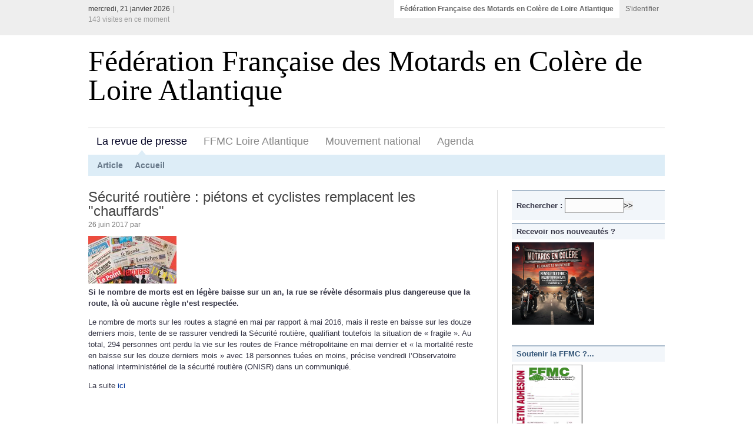

--- FILE ---
content_type: text/html; charset=utf-8
request_url: http://www.ffmc44.org/securite-routiere-pietons-et
body_size: 37759
content:
<!DOCTYPE html PUBLIC "-//W3C//DTD XHTML 1.0 STRICT//EN" "http://www.w3.org/TR/xhtml1/DTD/xhtml1-STRICT.dtd">
<html xmlns="http://www.w3.org/1999/xhtml" xml:lang="fr" lang="fr" dir="ltr">
<head>
<title>Fédération Française des Motards en Colère de Loire Atlantique</title>
<meta name="description" content="La liberté du motard rime avec tolérance &amp; respect mutuel, notamment vis-à-vis des autres usager de la route. La meilleure façon de défendre (…)" />
<meta http-equiv="Content-Type" content="text/html; charset=utf-8" />


<meta name="generator" content="SPIP 4.4.7" />


<link rel="alternate" type="application/rss+xml" title="Syndiquer tout le site" href="spip.php?page=backend" />


<link rel='stylesheet' href='local/cache-css/981dcb1dacb6b2307afbc26a7f380e8c.css?1767688950' type='text/css' />











<script>
var mediabox_settings={"auto_detect":true,"ns":"box","tt_img":true,"sel_g":"#documents_portfolio a[type='image\/jpeg'],#documents_portfolio a[type='image\/png'],#documents_portfolio a[type='image\/gif']","sel_c":".mediabox","str_ssStart":"Diaporama","str_ssStop":"Arr\u00eater","str_cur":"{current}\/{total}","str_prev":"Pr\u00e9c\u00e9dent","str_next":"Suivant","str_close":"Fermer","str_loading":"Chargement\u2026","str_petc":"Taper \u2019Echap\u2019 pour fermer","str_dialTitDef":"Boite de dialogue","str_dialTitMed":"Affichage d\u2019un media","splash_url":"","lity":{"skin":"_simple-dark","maxWidth":"90%","maxHeight":"90%","minWidth":"400px","minHeight":"","slideshow_speed":"2500","opacite":"0.9","defaultCaptionState":"expanded"}};
</script>
<!-- insert_head_css -->




<script type='text/javascript' src='local/cache-js/4b4a3f9271588a96d02c47f552d7037a.js?1767688950'></script>










<!-- insert_head -->






<!-- Debut CS -->
<style type="text/css">
<!--/*--><![CDATA[/*><!--*/
span.mcrypt {background:transparent url(https://www.ffmc44.org/plugins/auto/couteau_suisse/v1.16.1/img/mailcrypt/leure.gif) no-repeat scroll 0.1em center; padding-left:12px; text-decoration:none; float:none; margin:0; display:inline;}
/*]]>*/-->
</style>
<!-- Fin CS -->


<!-- Debut CS -->

<!-- Fin CS --></head>
<body id="top">
<div id="network">
	<div class="center-wrapper">
		<div class="left"> mercredi, 21 janvier 2026<span class="text-separator">|</span> <span class="quiet"><p class='visiteurs_connectes'>143 visites en ce moment</p></span></div>

		<div class="right">
			<ul class="tabbed" id="network-tabs">
				<li class="current-tab"><a href="https://ffmc44.org">Fédération Française des Motards en Colère de Loire Atlantique</a></li>
				<li><a href="ecrire">S'identifier</a></li>
				
			</ul>
			<div class="clearer">&nbsp;</div>
		</div>		
		<div class="clearer">&nbsp;</div>

	</div>
</div>

<div id="site">
	<div class="center-wrapper">

		<div id="header">

			<div class="right" id="toolbar">
			</div>

			<div class="clearer">&nbsp;</div>

			<div id="site-title">

				<h1><a href="https://ffmc44.org">Fédération Française des Motards en Colère de Loire Atlantique</a></h1>
			</div>

			<div id="navigation">
				
				<div id="main-nav">
				
				
				
	   
	               	<ul class="tabbed">
						<li class="current-tab"><a href="l-environnement-du-motard">La revue de presse</a></li>
					</ul>
	 			
									                               
                        
                           <ul class="tabbed">
						<li><a href="ffmc-loire-atlantique">FFMC Loire Atlantique</a></li>
							</ul>
							 
                           <ul class="tabbed">
						<li><a href="mouvement-national">Mouvement national</a></li>
							</ul>
							 
                           <ul class="tabbed">
						<li><a href="agenda-24">Agenda</a></li>
							</ul>
							 

					<div class="clearer">&nbsp;</div>

				</div>

				<div id="sub-nav">

					<ul class="tabbed">
						<li><a href="#">Article</a></li>
						 
						<li><a href="https://ffmc44.org">Accueil</a></li>
					</ul>

					<div class="clearer">&nbsp;</div>

				</div>

			</div>

		</div>

		<div class="main" id="main-two-columns">

			<div class="left" id="main-left">

				<div class="post">

					<div class="post-title"><h2 class="entry-title">Sécurité routière&nbsp;: piétons et cyclistes remplacent les "chauffards"</h2></div>

					<div class="post-date">26 juin 2017 par  
                       					
					</div>

					<div class="post-body">

						<img
	src="local/cache-vignettes/L150xH81/rubon5-4a30c.jpg?1766161085" class='spip_logo spip_logo_left' width='150' height='81'
	alt="" />
                           
                            
					
					
						<div class="texte entry-content"><p><strong>Si le nombre de morts est en légère baisse sur un an, la rue se révèle désormais plus dangereuse que la route, là où aucune règle n&#8217;est respectée.</strong></p>
<p>Le nombre de morts sur les routes a stagné en mai par rapport à mai 2016, mais il reste en baisse sur les douze derniers mois, tente de se rassurer vendredi la Sécurité routière, qualifiant toutefois la situation de &#171;&nbsp;fragile&nbsp;&#187;. Au total, 294 personnes ont perdu la vie sur les routes de France métropolitaine en mai dernier et &#171;&nbsp;la mortalité reste en baisse sur les douze derniers mois&nbsp;&#187; avec 18 personnes tuées en moins, précise vendredi l&#8217;Observatoire national interministériel de la sécurité routière (ONISR) dans un communiqué.</p>
<p>La suite <a href="http://www.lepoint.fr/automobile/securite/securite-routiere-pietons-et-cyclistes-remplacent-les-chauffards-23-06-2017-2137833_657.php?&amp;m_i=Pnkpuey8DRwWJ1g9lBHvWJti47ZbpPpVwxihr0%2Bhieq0FNpTbk0wbD6%2Bl5y%2BqYegsEvEajyq%2B1JlscN6po07ZSCAI7ILPM&amp;boc=1056880&amp;M_BT=502798404877" class="spip_out" rel="external">ici</a></p></div>

						

<br>					                    <br>


										 										 <div class="formulaire_spip formulaire_forum ajax" id="formulaire_forum">






 


<form action="/securite-routiere-pietons-et#formulaire_forum" method="post" enctype='multipart/form-data'><div>
	<span class="form-hidden"><input name='formulaire_action' type='hidden'
		value='forum'><input name='formulaire_action_args' type='hidden'
		value='WZS49jHh/GtYaoEFPPBk5l4x2wj7raKcaYQGbSwwZyt3W/bSWJQOBil0Xd79Ut7aXXGGo8R4BZVtskGr+sRntWg6gR0UXg321moVeIpW+47sJeCfBXcYSTC4dpGnGqNtiWESYlUghX+X3uofGnt7'><input name='formulaire_action_sign' type='hidden'
		value=''><input type='hidden' name='id_article' value='658' /><input type='hidden' name='id_objet' value='658' /><input type='hidden' name='objet' value='article' /><input type='hidden' name='id_forum' value='' /><input type='hidden' name='arg' value='' /><input type='hidden' name='hash' value='' /><input type='hidden' name='verif_' value='ok' /><input type='hidden' name='autosave' class='autosaveactive' value='forum_17e797d9b76a43afc59554c612255ea0'><script>if (window.jQuery) jQuery(function(){
		  $("input.autosaveactive").closest("form:not(.autosaveon)").autosave({url:"https://ffmc44.org/"}).addClass("autosaveon");
			});</script><input type='hidden' name='_jeton' value='19f2610f8c121f8c0dac9af2fa08c3b38fad5323809fe812cb86297395e137a0' /></span>
	<input type="hidden" name="id_forum" value="0" />
	<fieldset class="moderation_info info">
		<legend>modération a priori</legend>
		<p class="explication"> Ce forum est modéré a priori : votre contribution n’apparaîtra qu’après avoir été validée par les responsables.</p>
	</fieldset>

	<fieldset class="qui saisie_qui">
<legend>Qui êtes-vous ?</legend>

 
	<div class="editer saisie_session_email" style="display: none;">
	<label for="give_me_your_email">Veuillez laisser ce champ vide :</label>
	<input type="text" class="text email" name="email_nobot" id="give_me_your_email" value="" size="10" />
</div><div class="editer-groupe">
		<div class='editer saisie_session_nom'>
			<label for="session_nom">Votre nom</label>
			<input type="text" class="text" name="session_nom" id="session_nom" value="" size="40" autocapitalize="off" autocorrect="off" />
			
		</div>
		<div class='editer saisie_session_email'>
			<label for="session_email">Votre adresse email</label>
			<input type="email" class="text email" name="session_email" id="session_email" value="" size="40" autocapitalize="off" autocorrect="off" />
		</div>
	</div>

</fieldset>
	<fieldset>
	<legend>Votre message</legend><div class="editer-groupe">
	

 
	<div class='editer saisie_titre obligatoire'>
		<label for="titre">Titre (obligatoire)</label>
		
		<input type="text" class="text" name="titre" id="titre" value="Sécurité routière : piétons et cyclistes remplacent les &quot;chauffards&quot;" size="60" />
	</div>


<div class='editer saisie_texte obligatoire'>
		<label for='texte'>Texte de votre message (obligatoire)</label>
		
		<p class='explication'>Pour créer des paragraphes, laissez simplement des lignes vides.</p>
		<textarea name="texte" id="texte" rows="10" cols="60"></textarea>
	</div>

	</div></fieldset>





	
	 
	<p style="display: none;">
		<label for="nobot_forum">Veuillez laisser ce champ vide :</label>
		<input type="text" class="text" name="nobot" id="nobot_forum" value="" size="10" />
	</p>
	
	<p class="boutons"><input type="submit" class="btn submit noscroll" name="previsualiser_message" value="Prévisualiser" /></p>
</div>
</form>




</div>
					                   
			</div>
				</div>
				<div class="content-separator"></div>

						</div>

			<div class="right sidebar" id="sidebar">

				<div class="section">
					<div class="section-title">
					<div class="formulaire_spip formulaire_recherche" id="formulaire_recherche">
<form action="spip.php?page=recherche" method="get"><div class="editer-groupe">
	<input name="page" value="recherche" type="hidden"
>
	
	<label for="recherche">Rechercher :</label>
	<input type="search" class="search text" size="10" name="recherche" id="recherche" accesskey="4" autocapitalize="off" autocorrect="off"
	/><input type="submit" class="btn submit" value="&gt;&gt;" title="Rechercher" />
</div></form>
</div>
					</div>
					
<!-- Lettre d'info, bulletin et infra -->

<div class="section-title">Recevoir nos nouveautés ?</div>
<p><a href="https://ffmc44.org/?recevoir-les-nouveautes-du-site"><img src="https://ffmc44.org/squelettes/images/newsletter.png" width="140" height="140" title="Les z'infos par semaine !"</a></p>

<br>	


<div class="section-title">Soutenir la FFMC ?...</div>
<p><a href="https://ffmc44.org/nuage/index.php/s/F4qaE9GPS2jaZa2" target="_blank"><img src="https://ffmc44.org/IMG/bulletinadhesion.png" width="120" height="140" title="Soutenir la FFMC ?  Adhérer..."></a></p>




					<div class="section-title">

						<div class="left">Les plus récents dans "La revue de presse"</div>
						<div class="right"><img src="squelettes/img/icon-time.gif" width="14" height="14" alt="" /></div>

						<div class="clearer">&nbsp;</div>

					</div>

					<div class="section-content">

						<ul class="nice-list">
							 								
						     <li>
								<div class="left"><a href="analyse-sur-les-deplacements" title="Analyse sur les déplacements domicile-travail des habitants des Pays de la Loire par l&#8217;INSEE">Analyse sur les&nbsp;(…)</a></div>
								<div class="right">10 décembre 2025</div>
								<div class="clearer">&nbsp;</div>
							</li>
														
						     <li>
								<div class="left"><a href="controle-technique-auto-la-france" title="Contrôle technique (Auto)&nbsp;: la France sécurise une approche équilibrée au niveau européen avec ses soutiens">Contrôle technique</a></div>
								<div class="right">8 décembre 2025</div>
								<div class="clearer">&nbsp;</div>
							</li>
														
						     <li>
								<div class="left"><a href="dix-huit-mois-de-prison-avec" title="Dix-huit mois de prison avec sursis requis contre deux policiers soupçonnés d’avoir volontairement percuté un motard">Dix-huit mois de&nbsp;(…)</a></div>
								<div class="right">5 décembre 2025</div>
								<div class="clearer">&nbsp;</div>
							</li>
														
						     <li>
								<div class="left"><a href="decret-du-19-novembre-2025-portant" title="Décret du 19 novembre 2025 portant nomination de la déléguée interministérielle à la sécurité routière et déléguée à la sécurité routière ">Décret du 19 novembr</a></div>
								<div class="right">26 novembre 2025</div>
								<div class="clearer">&nbsp;</div>
							</li>
														
						     <li>
								<div class="left"><a href="des-accidents-qui-interrogent" title="Des accidents qui interrogent&nbsp;!">Des accidents qui</a></div>
								<div class="right">12 novembre 2025</div>
								<div class="clearer">&nbsp;</div>
							</li>
														
						     <li>
								<div class="left"><a href="en-2026-le-controle-technique-moto" title="En 2026, le contrôle technique moto sera supprimé en Flandre">En 2026, le contrôle</a></div>
								<div class="right">5 novembre 2025</div>
								<div class="clearer">&nbsp;</div>
							</li>
														
						     <li>
								<div class="left"><a href="voici-les-regles-tres-strictes-qui" title="Voici les règles très strictes qui encadrent l&#8217;installation des radars autonomes">Voici les règles&nbsp;(…)</a></div>
								<div class="right">30 octobre 2025</div>
								<div class="clearer">&nbsp;</div>
							</li>
														
						     <li>
								<div class="left"><a href="un-motard-percute-par-une-voiture" title="Un motard percuté par une voiture de police sur l&#8217;autoroute, il porte plainte">Un motard percuté</a></div>
								<div class="right">28 octobre 2025</div>
								<div class="clearer">&nbsp;</div>
							</li>
														
						     <li>
								<div class="left"><a href="fraudes-au-controle-technique-14" title="Fraudes au contrôle technique&nbsp;: 14 opérations &#171;&nbsp;coup de poing&nbsp;&#187; dans les centres des Pays de la Loire">Fraudes au contrôle</a></div>
								<div class="right">22 octobre 2025</div>
								<div class="clearer">&nbsp;</div>
							</li>
														
						     <li>
								<div class="left"><a href="coup-de-pedale-contre-coup-de" title="Coup de pédale contre coup de volant ">Coup de pédale contr</a></div>
								<div class="right">26 septembre 2025</div>
								<div class="clearer">&nbsp;</div>
							</li>
						
						</ul>
					</div>

				</div>

				<div class="section">

					<div class="section-title">Les plus lus dans "La revue de presse"</div>

					<div class="section-content">

						<ul class="nice-list">
							
						<li><span class="quiet"></span> <a href="vous-paraissait-il-necessaire-de">Vous paraissait-il nécessaire de rendre obligatoire le contrôle technique pour les motos, scooters et voiturettes&nbsp;?</a></li>
					
						<li><span class="quiet"></span> <a href="le-controle-technique-des-deux">Le contrôle technique des deux-roues "suspendu jusqu&#8217;à nouvel ordre" sur demande d&#8217;Emmanuel Macron</a></li>
					
						<li><span class="quiet"></span> <a href="non-a-la-fermeture-du-circuit-de">NON à la fermeture du circuit de Mérignac (33)</a></li>
					
						<li><span class="quiet"></span> <a href="le-controle-technique-des-deux-1363">Le contrôle technique des &#171;&nbsp;deux-roues&nbsp;&#187; doit être mis en œuvre</a></li>
					
						<li><span class="quiet"></span> <a href="consultation-publique-sur-les">Consultation publique sur les projets de décret et d’arrêté relatifs à la mise en place du contrôle technique des véhicules motorisés à deux ou trois roues et quadricycles à moteur</a></li>
					
						<li><span class="quiet"></span> <a href="le-champion-johann-zarco-s-oppose">Le champion Johann Zarco s’oppose au contrôle technique moto</a></li>
					
						<li><span class="quiet"></span> <a href="bercy-condamne-le-manque-de">Bercy condamne le manque de patriotisme des conducteurs qui freinent à l’approche des radars</a></li>
					
						<li><span class="quiet"></span> <a href="paris-les-motards-manifestent">Paris&nbsp;: les motards manifestent contre le stationnement payant des deux-roues thermiques</a></li>
					
						<li><span class="quiet"></span> <a href="contre-la-limitation-a-80km-h-sur">CONTRE LA LIMITATION À 80 KM/H SUR LE RESEAU SECONDAIRE, SIGNEZ&nbsp;!</a></li>
					
						<li><span class="quiet"></span> <a href="interdiction-de-circulation-a">Interdiction de circulation à Paris&nbsp;: participez à la consultation publique&nbsp;! </a></li>
					

						</ul>
						
					</div>

				</div>

				<div class="section network-section">
            
						
						
						
						<div class="section-title">D'autres articles dans "La revue de presse"</div>
                       <div class="section-content">
						<ul class="nice-list">
						
							<li><a href="analyse-sur-les-deplacements">Analyse sur les déplacements domicile-travail des habitants des Pays de la Loire par l&#8217;INSEE</a></li>
							 
							<li><a href="controle-technique-auto-la-france">Contrôle technique (Auto)&nbsp;: la France sécurise une approche équilibrée au niveau européen avec ses soutiens</a></li>
							 
							<li><a href="dix-huit-mois-de-prison-avec">Dix-huit mois de prison avec sursis requis contre deux policiers soupçonnés d’avoir volontairement percuté un motard</a></li>
							 
							<li><a href="decret-du-19-novembre-2025-portant">Décret du 19 novembre 2025 portant nomination de la déléguée interministérielle à la sécurité routière et déléguée à la sécurité routière </a></li>
							 
							<li><a href="des-accidents-qui-interrogent">Des accidents qui interrogent&nbsp;!</a></li>
							 
							<li><a href="en-2026-le-controle-technique-moto">En 2026, le contrôle technique moto sera supprimé en Flandre</a></li>
							 
							<li><a href="voici-les-regles-tres-strictes-qui">Voici les règles très strictes qui encadrent l&#8217;installation des radars autonomes</a></li>
							 
							<li><a href="un-motard-percute-par-une-voiture">Un motard percuté par une voiture de police sur l&#8217;autoroute, il porte plainte</a></li>
							 
							<li><a href="fraudes-au-controle-technique-14">Fraudes au contrôle technique&nbsp;: 14 opérations &#171;&nbsp;coup de poing&nbsp;&#187; dans les centres des Pays de la Loire</a></li>
							 
							<li><a href="coup-de-pedale-contre-coup-de">Coup de pédale contre coup de volant </a></li>
							 
							<li><a href="le-gueux-la-figure-du-mauvais">Le gueux, la figure du "mauvais pauvre"</a></li>
							 
							<li><a href="faut-il-en-finir-avec-le-permis-de">Faut-il en finir avec le permis de conduire à vie&nbsp;?</a></li>
							 
							<li><a href="controle-technique-moto-un-centre">Contrôle technique moto&nbsp;: un centre ferme ses portes à cause du boycott</a></li>
							 
							<li><a href="la-place-du-permis-b-au-sein-des">La place du permis B au sein des formations financées via le CPF&nbsp;: travaux de la Dares</a></li>
							 
							<li><a href="creation-d-un-homicide-routier">Création d&#8217;un homicide routier</a></li>
							 
							<li><a href="ameliorer-l-accompagnement-des">Améliorer l’accompagnement des motards novices&nbsp;!</a></li>
							 
							<li><a href="le-futur-de-la-moto-est-d-etre">Le futur de la moto est d&#8217;être... sans conducteur&nbsp;?</a></li>
							 
							<li><a href="livre-de-l-absurdite-de-la-vie">Livre "De l’absurdité de la vie Pour en finir avec le permis de conduire"</a></li>
							 
							<li><a href="controle-technique-motos-grosse">Contrôle technique motos&nbsp;: grosse déconvenue pour de nombreux professionnels</a></li>
							 
							<li><a href="loire-atlantique-le-pont-de">Loire-Atlantique&nbsp;: le pont de Cheviré fermé à la circulation cet été</a></li>
							 
							<li><a href="le-mutualisme-une-vieille-idee">Le mutualisme, une vieille idée pour l’avenir </a></li>
							 
							<li><a href="mobilites-la-sante-mentale-a-l">Mobilités&nbsp;: la santé mentale à l’épreuve des transports</a></li>
							 
							<li><a href="benevolat-en-2025-un-nouvel-elan-a">Bénévolat en 2025&nbsp;: un nouvel élan à construire ensemble</a></li>
							 
							<li><a href="velos-et-motos-meme-piege-pose">Vélos et motos, même piège posé dans les chemins&nbsp;?</a></li>
							 
							<li><a href="un-moyen-pour-eviter-le-pv-non">Un moyen pour éviter le PV&nbsp;? Non, bien entendu</a></li>
							 
							<li><a href="plus-de-400-000-ralentisseurs-sont">Plus de 400 000 ralentisseurs sont désormais jugés illégaux en France… et ils pourraient bien être détruits </a></li>
							 
							<li><a href="remise-du-rapport-d-emmanuel-barbe">Remise du rapport d’Emmanuel Barbe &#171;&nbsp;Prévenir les violences et apaiser les tensions pour mieux partager la voie publique&nbsp;&#187;</a></li>
							 
							<li><a href="keanu-reeves-et-ses-motos-un-peu">Keanu Reeves et ses motos (Un peu de légèreté&nbsp;!)</a></li>
							 
							<li><a href="nids-de-poule-chaussee-effondree-l">Nids de poule, chaussée effondrée... L&#8217;AMF alerte sur l&#8217;état des routes en France et veut des moyens</a></li>
							 
							<li><a href="yvelines-l-etat-condamne-a-verser">Yvelines&nbsp;: l’État condamné à verser des milliers d’euros à un motard tombé dans un rond-point mal entretenu</a></li>
							 
							<li><a href="zones-a-faibles-emissions-une">Zones à faibles émissions&nbsp;: une France fracturée&nbsp;?</a></li>
							 
							<li><a href="faut-il-supprimer-les-zfe">Faut-il supprimer les ZFE&nbsp;?</a></li>
							 
							<li><a href="zfe-pourquoi-sont-elles-remises-en">ZFE&nbsp;: pourquoi sont-elles remises en cause&nbsp;?</a></li>
							 
							<li><a href="c-est-quelque-chose-qui-a-marque">"C’est quelque chose qui a marqué les esprits"&nbsp;: Motobécane, 100 ans d&#8217;histoire d&#8217;une marque française mythique</a></li>
							 
							<li><a href="bilan-du-permis-de-conduire-auto-a">Bilan du permis de conduire (Auto) à 17 ans</a></li>
							 
							<li><a href="cette-nouvelle-zfe-attaquee-en">Cette nouvelle ZFE attaquée en justice par les motards, pour plus de liberté</a></li>
							 
							<li><a href="proposition-de-loi-pour-suspendre">Proposition de loi pour suspendre les ZFE&nbsp;: "Un problème de ségrégation sociale"</a></li>
							 
							<li><a href="alexandre-jardin-les-zfe">Alexandre Jardin&nbsp;: &#171;&nbsp;Les ZFE consistent à virer les pauvres des villes pour que les riches respirent mieux&nbsp;&#187;</a></li>
							 
							<li><a href="zfe-les-deputes-votent-en">ZFE&nbsp;: les députés votent en commission la suppression des zones à faibles émissions</a></li>
							 
							<li><a href="l-arrete-du-14-fevrier-2025-sur-le">L&#8217;Arrêté du 14 février 2025 sur le contrôle technique moto, signe d&#8217;un recul&nbsp;!</a></li>
							 
							<li><a href="le-controle-technique-des-2rm-pas">Le contrôle technique des 2RM "pas viable" selon le PDG de Sécuritest&nbsp;!</a></li>
							 
							<li><a href="nantes-grimpe-dans-le-top-10-dans">Nantes grimpe dans le top 10 dans villes les plus embouteillées de France</a></li>
							 
							<li><a href="vos-batteries-vont-elles-exploser">Vos batteries vont-elles exploser&nbsp;?</a></li>
							 
							<li><a href="revue-de-presse-sur-la-zfe-de">Revue de presse sur la ZFE de Nantes Métropole</a></li>
							 
							<li><a href="tomtom-devoile-l-etat-de-la">TomTom dévoile l’état de la congestion dans les plus grandes villes du monde  en 2024</a></li>
							 
							<li><a href="nantes-est-la-3ieme-ville-la-plus">Nantes est la 3ième ville la plus embouteillée de France&nbsp;!</a></li>
							 
							<li><a href="controle-technique-pour-les">Contrôle technique pour les motards&nbsp;: première date butoir pour les deux-roues de plus de sept ans</a></li>
							 
							<li><a href="zones-a-faible-emission-pourquoi">Zones à faible émission&nbsp;: Pourquoi les métropoles marchent-elles sur des œufs dans l’application des ZFE&nbsp;?</a></li>
							 
							<li><a href="zfe-a-nantes-des-vehicules">ZFE à Nantes&nbsp;: des véhicules interdits dès le 1er janvier 2025, voici lesquels</a></li>
							 
							<li><a href="zfe-ces-grandes-villes-adoptent-de">ZFE&nbsp;: ces grandes villes adoptent de nouvelles réglementations en 2025</a></li>
							 
							<li><a href="la-route-de-pornic-entre-en">La route de Pornic entre en chantier&nbsp;: qu’est-ce qui va changer&nbsp;?</a></li>
							 
							<li><a href="casque-a-60eur-vs-casque-a-600eur">CASQUE À 60€ VS. CASQUE À 600€&nbsp;: lequel vous protège le plus&nbsp;? La réponse par la SCIENCE&nbsp;!</a></li>
							 
							<li><a href="la-revolte-des-motards-fait-caler">La révolte des motards fait caler le contrôle technique</a></li>
							 
							<li><a href="pour-former-les-mecanos-de-demain">Pour former les &#171;&nbsp;mécanos de demain&nbsp;&#187;, une moto, des moteurs et des pièces remises à un lycée de Périgueux</a></li>
							 
							<li><a href="sulfateuses-a-pv-des-milliers-d">"Sulfateuses à PV"&nbsp;: des milliers d&#8217;amendes de ces voitures-radar bientôt annulées à cause d&#8217;une erreur&nbsp;?</a></li>
							 
							<li><a href="christophe-guyot-de-la-rue-au">Christophe GUYOT - De la rue au GMT94, l&#8217;instituteur devenu Champion du Monde Moto</a></li>
							 
							<li><a href="nantes-demarrage-du-systeme-de">Nantes - Démarrage du système de vidéo verbalisation ce lundi sur l&#8217;A83, porte des Sorinières</a></li>
							 
							<li><a href="participez-au-recours-collectif">Participez au recours collectif contre le périphérique parisien à 50 km/h&nbsp;!</a></li>
							 
							<li><a href="controle-technique-des-motos-six">Contrôle technique des motos&nbsp;: six mois après son obligation, "la colère est toujours aussi forte"</a></li>
							 
							<li><a href="les-villes-en-guerre-contre-les">Les villes en guerre contre les rodéos urbains</a></li>
							 
							<li><a href="les-zfe-entre-polemique-et">Les ZFE entre polémique et résignation</a></li>
							 
							<li><a href="depliant-circulation-inter-files">Dépliant Circulation Inter-Files (CIF)</a></li>
							 
							<li><a href="sebastien-poirier-a-ete-reconduit">Sébastien Poirier a été reconduit à la tête de la Fédération Française de Motocyclisme (FFM) jusqu&#8217;en 2028</a></li>
							 
							<li><a href="une-moto-qui-roule-au-vin-le-pari">Une moto qui roule au vin&nbsp;? Le pari des lycéens de Montpellier</a></li>
							 
							<li><a href="loire-atlantique-des-riverains-se">Loire-Atlantique&nbsp;: des riverains se plaignent du bruit, le show moto contraint de déménager </a></li>
							 
							<li><a href="circulation-inter-files-cif-des-2">Circulation inter-files (CIF) des 2 et 3 roues motorisées&nbsp;: Prolongation de l’expérimentation jusqu’au 31 décembre 2024</a></li>
							 
							<li><a href="l-ete-saison-de-tous-les-dangers">L’été, saison de tous les dangers pour les motards, "le plaisir et le risque ne doivent pas être liés"</a></li>
							 
							<li><a href="la-legalite-des-ralentisseurs-en">La légalité des ralentisseurs en question&nbsp;: bientôt leur disparition</a></li>
							 
							<li><a href="livre-hydrogene-mania-l-hydrogene">Livre "Hydrogène mania. L’hydrogène est-il le nouveau pétrole&nbsp;?"</a></li>
							 
							<li><a href="zfe-les-crit-air-3-seront">ZFE&nbsp;: les Crit’Air 3 seront interdits de circulation dans ces trois villes en 2025</a></li>
							 
							<li><a href="baisse-des-ventes-de-voitures">"Baisse" des ventes de voitures électriques&nbsp;: "Un problème pour la décarbonation de l&#8217;économie"</a></li>
							 
							<li><a href="circulation-inter-files-1738">Circulation inter-files&nbsp;: expérimentation prolongée, sauf sur les voies réservées aux Jeux olympiques</a></li>
							 
							<li><a href="securite-routiere-pres-de-8-000">Sécurité routière&nbsp;: près de 8 000 personnes blessées chaque année par des conducteurs dépourvus d&#8217;assurance</a></li>
							 
							<li><a href="les-gens-pauvres-et-les-pauvres"> Les gens pauvres et les pauvres gens</a></li>
							 
							<li><a href="les-accidents-de-la-route-en">Les accidents de la route en baisse depuis le retour aux 90 km/h</a></li>
							 
							<li><a href="voitures-radars-126-nouveaux">Voitures-radars&nbsp;: 126 nouveaux véhicules déployés en France, découvrez où (et comment les repérer)</a></li>
							 
							<li><a href="a-nantes-des-voitures-radar-pour">À Nantes, des voitures radar pour contrôler le stationnement en test à partir de mercredi</a></li>
							 
							<li><a href="hausse-des-accidents-de-motos-dans">Hausse des accidents de motos dans la Somme&nbsp;: "les causes ne sont plus les mêmes", selon la fédération des motards en colère</a></li>
							 
							<li><a href="je-sais-que-je-vais-donner-60">"Je sais que je vais donner 60 euros pour rien..."&nbsp;: dans l&#8217;Essonne, ces propriétaires de deux-roues freinent au maximum avant d&#8217;aller au contrôle technique</a></li>
							 
							<li><a href="controle-technique-des-motos-pas">Contrôle technique des motos&nbsp;: pas assez d&#8217;activité pour justifier de lourds investissements&nbsp;?</a></li>
							 
							<li><a href="souvenez-vous-il-y-a-pres-d-un-an">Souvenez-vous&nbsp;: il y a près d’un an, Mozilla révélait que les voitures étaient officiellement la pire catégorie de produits en matière de confidentialité&nbsp;!</a></li>
							 
							<li><a href="les-motards-se-distinguent-par-un">Les motards se distinguent par un bon entretien de leurs motos</a></li>
							 
							<li><a href="metropole-nantaise-future-zone-a">Métropole nantaise - Future Zone à Faibles Emissions&nbsp;: donnez votre avis&nbsp;!</a></li>
							 
							<li><a href="entrainez-vous-relevez-le-defi-je">Entraînez-vous. Relevez le défi&nbsp;: "Je repasse le code"</a></li>
							 
							<li><a href="changement-climatique-les-routes">Changement climatique&nbsp;: Les routes françaises fragilisées et menacées par les catastrophes naturelles</a></li>
							 
							<li><a href="la-cabane-sur-le-chien">"La cabane sur le chien"&nbsp;!</a></li>
							 
							<li><a href="moto-de-course-eco-responsable-au">Moto de course éco-responsable au bol d’or, une classe de lycéens de Montpellier relève le défi</a></li>
							 
							<li><a href="controle-technique-des-motos-un">Contrôle technique des motos&nbsp;: un Tour de France atypique lancé par les motards en colère</a></li>
							 
							<li><a href="le-controle-technique-desormais">Le contrôle technique désormais obligatoire, avec 600 solex, cela coûterait au collectionneur Beauvaisien 30 000 euros </a></li>
							 
							<li><a href="ca-va-etre-une-vraie-cata-la">"Ça va être une vraie cata&nbsp;!", la circulation des voitures interdite sur le pont Anne de Bretagne à Nantes, le vrai test commence</a></li>
							 
							<li><a href="automobile-et-niveau-de-vie-qui">Automobile et niveau de vie&nbsp;: qui achète quoi&nbsp;?</a></li>
							 
							<li><a href="cpf-et-permis-de-conduire-les">CPF et permis de conduire&nbsp;: les conditions changent</a></li>
							 
							<li><a href="securite-routiere-sur-les-routes">Sécurité routière&nbsp;: sur les routes françaises, des ralentisseurs non conformes</a></li>
							 
							<li><a href="pourquoi-l-etat-des-routes">Pourquoi l&#8217;état des routes inquiète en France</a></li>
							 
							<li><a href="fin-des-moteurs-thermiques-en-2035-1672">Fin des moteurs thermiques en 2035&nbsp;: Même la cour des comptes européenne n&#8217;y croit pas</a></li>
							 
							<li><a href="general-motors-a-espionne-et">General Motors a espionné et revendu les données de ses clients qui ont vu leur assurance augmenter</a></li>
							 
							<li><a href="voiture-electrique-vs-voiture">Voiture électrique VS voiture thermique&nbsp;: laquelle pollue le plus&nbsp;?</a></li>
							 
							<li><a href="les-hybrides-rechargeables">Les hybrides rechargeables polluent beaucoup plus que prévu</a></li>
							 
							<li><a href="controle-technique-un-centre-ferme">Contrôle technique&nbsp;: un centre fermé pour avoir délivré des &#171;&nbsp;rapports de complaisance&nbsp;&#187;</a></li>
							 
							<li><a href="ces-automobilistes-qui-ne-passent">Ces automobilistes qui ne passent plus le contrôle technique par crainte de réparations coûteuses</a></li>
							 
							<li><a href="obsolescence-programmee-l">Obsolescence programmée&nbsp;: l&#8217;association HOP alerte sur le risque de développement des "voitures jetables"</a></li>
							 
							<li><a href="controle-technique-et-solex">Contrôle technique et solex&nbsp;!</a></li>
							 
							<li><a href="la-qualite-des-routes-francaises-s">La qualité des routes françaises s’est dégradée</a></li>
							 
							<li><a href="controle-technique-des-deux-roues-1670">Contrôle technique des deux-roues&nbsp;: dans ce centre qui a investi dans du matériel dédié, les motards ne se bousculent pas encore</a></li>
							 
							<li><a href="francoise-58-ans-mecano-moto-par">Françoise 58 ans, mécano moto par passion (France 3 Pays de la Loire)</a></li>
							 
							<li><a href="fete-de-la-moto-a-savenay-44-1667">Fête de la moto à Savenay (44) dimanche 28 avril 2024</a></li>
							 
							<li><a href="nantes-cette-fois-ca-y-est-le-pont">Nantes&nbsp;: Cette fois ça y est&nbsp;! Le pont Anne-de-Bretagne fermé pour plus d’un an</a></li>
							 
							<li><a href="peripherique-de-nantes-un-projet">Périphérique de Nantes&nbsp;: un projet pour une circulation plus fluide</a></li>
							 
							<li><a href="jean-luc-fiorina-de-koh-lanta-nous">Jean-Luc Fiorina de Koh Lanta nous parle du contrôle technique moto&nbsp;!</a></li>
							 
							<li><a href="rien-n-est-pret-ces-centres-a-la">"Rien n&#8217;est prêt"&nbsp;: ces centres à la peine pour lancer le contrôle technique des motos</a></li>
							 
							<li><a href="philippe-monneret-0-3-des">Philippe Monneret&nbsp;: "0,3&nbsp;% des accidents à moto sont dus à un problème technique"</a></li>
							 
							<li><a href="vous-paraissait-il-necessaire-de">Vous paraissait-il nécessaire de rendre obligatoire le contrôle technique pour les motos, scooters et voiturettes&nbsp;?</a></li>
							 
							<li><a href="controle-technique-moto-obligation">Contrôle technique moto&nbsp;: obligation, prix et sanction</a></li>
							 
							<li><a href="le-controle-technique-des-motos">Le contrôle technique des motos dans le viseur d&#8217;un député, une nouvelle solution proposée</a></li>
							 
							<li><a href="meme-les-minions-sont-contre-le">Même les minions sont contre le contrôle technique&nbsp;!</a></li>
							 
							<li><a href="controle-technique-des-deux-roues-1650">Contrôle technique des deux roues&nbsp;: un rassemblement prévu le 6 avril devant la préfecture de Vannes</a></li>
							 
							<li><a href="deux-roues-un-controle-technique">Deux-roues Un contrôle technique encore incomplet au 15 avril 2024</a></li>
							 
							<li><a href="controle-technique-des-deux-roues-1642">Contrôle technique des deux-roues&nbsp;: des députés appellent à un moratoire, "c&#8217;est d&#8217;une extrême gravité", dénonce Respire</a></li>
							 
							<li><a href="communique-de-benoit-bordat-du-23">Communiqué de Benoît Bordat du 23 février 2024 pour un moratoire sur les inspections techniques des motos</a></li>
							 
							<li><a href="le-permis-de-conduire">Le permis de conduire dématérialisé est généralisé pour tous les automobilistes français</a></li>
							 
							<li><a href="bourse-motos-dimanche-07-avril">Bourse motos dimanche 07 avril 2024 à Rezé</a></li>
							 
							<li><a href="assurance-suppression-de-la-carte">Assurance&nbsp;: suppression de la carte verte au 1er avril 2024</a></li>
							 
							<li><a href="trottinettes-electriques-desormais">Trottinettes électriques&nbsp;: désormais, elles doivent obligatoirement rouler sur les pistes cyclables</a></li>
							 
							<li><a href="controle-technique-moto-pourquoi">Contrôle technique moto&nbsp;: pourquoi les voitures sans permis vont aussi y passer&nbsp;?</a></li>
							 
							<li><a href="c-est-vraiment-une-histoire-de">"C&#8217;est vraiment une histoire de lobbying et d&#8217;argent"&nbsp;: le contrôle technique des deux roues bientôt obligatoire, les motards contestent</a></li>
							 
							<li><a href="obligatoire-et-conteste-voici-a">Obligatoire et contesté, voici à quoi ressemblera le contrôle technique des deux-roues</a></li>
							 
							<li><a href="la-suppression-de-la-carte-verte-c">La suppression de la carte verte, c’est plus simple, plus fiable et plus écologique</a></li>
							 
							<li><a href="une-aberration-de-plus-pourquoi">"Une aberration de plus"&nbsp;: pourquoi ces centres s&#8217;opposent au contrôle technique des motos</a></li>
							 
							<li><a href="l-ue-va-t-elle-interdire-les">L’UE va-t-elle interdire les réparations sur les voitures de plus de 15 ans&nbsp;?</a></li>
							 
							<li><a href="menaces-de-boycott-soutien-aux">Menaces de boycott, soutien aux motards... Pourquoi des centres de contrôle technique vont refuser les motos</a></li>
							 
							<li><a href="1ere-table-ronde-de-l-officiel">1ère Table ronde de L&#8217;Officiel &amp; Trophées de la Moto </a></li>
							 
							<li><a href="balance-ton-centre-le-hashtag-du">#Balance ton centre&nbsp;: le hashtag du boycott des centres de contrôle technique pour deux-roues</a></li>
							 
							<li><a href="radars-urbains-ou-en-est-leur">Radars urbains&nbsp;: où en est leur déploiement et quelles infractions peuvent-ils repérer&nbsp;?</a></li>
							 
							<li><a href="balade-moto-et-concert-samedi-16">Balade moto et concert samedi 16 mars 2024 à Massérac (44) </a></li>
							 
							<li><a href="historic-auto-parc-des-expositions">HISTORIC AUTO - Parc des Expositions Nantes 17 et 18 février 2024</a></li>
							 
							<li><a href="le-permis-moto-gratuit-avec-le-cpf">Le permis moto gratuit avec le CPF, c&#8217;est déjà fini&nbsp;? Les conditions d&#8217;accès pourraient être durcies&nbsp;!</a></li>
							 
							<li><a href="les-routes-de-france-se-degradent">Les routes de France se dégradent dangereusement, le constat est alarmant</a></li>
							 
							<li><a href="interdire-les-scooters-et-les">Interdire les scooters et les motos thermiques la nuit à Paris, l&#8217;idée est lancée</a></li>
							 
							<li><a href="votation-sur-les-suv-un-maire-du">Votation sur les SUV&nbsp;: un maire du Loiret prend un arrêté pour rendre payant le stationnement des conseillers de Paris</a></li>
							 
							<li><a href="exposition-motos-des-seventies-du">Exposition motos des seventies du 04 au 11 février 2024 (Moto-club AIRBUS Nantes)</a></li>
							 
							<li><a href="le-collectif-ras-le-scoot">Le collectif Ras le Scoot souhaiterait une interdiction des deux-roues thermiques "nuit et jour"</a></li>
							 
							<li><a href="il-faudra-equiper-votre-vehicule-d">Il faudra équiper votre véhicule d&#8217;une vignette Crit&#8217;Air à Nantes début 2025</a></li>
							 
							<li><a href="vehicules-polluants-comment-nantes">Véhicules polluants&nbsp;: comment Nantes Métropole compte s&#8217;en débarrasser</a></li>
							 
							<li><a href="moto-club-airbus-nantes-exposition">Moto-club AIRBUS Nantes - Exposition motos seventies du 04 au 11 février 2024</a></li>
							 
							<li><a href="circulation-a-nantes-la-vignette">Circulation à Nantes&nbsp;: la vignette Crit&#8217;Air va faire son arrivée en 2025</a></li>
							 
							<li><a href="balade-moto-et-concert-a-masserac">Balade moto et concert à Massérac (44) samedi 16 mars 2024</a></li>
							 
							<li><a href="traffic-index-tomtom-le-niveau-de">Traffic Index TomTom&nbsp;: Le niveau de la congestion urbaine en 2023</a></li>
							 
							<li><a href="aides-aux-permis-une-offre-de">Aides aux permis&nbsp;: une offre de formation élargie en vue de sécuriser son accès ou son maintien dans l&#8217;emploi&nbsp;! #mototaf</a></li>
							 
							<li><a href="la-fin-des-energies-fossiles-est">La fin des énergies fossiles est-elle une illusion&nbsp;?</a></li>
							 
							<li><a href="l-hiver-c-est-la-saison-du-side">L’hiver c&#8217;est la saison du side-car&nbsp;: "quand les motards grimacent, nous on se régale"</a></li>
							 
							<li><a href="seance-pleniere-du-cnsr-du">Séance Plénière du CNSR du Vendredi 15 décembre 2023&nbsp;: adoption de cinq recommandations et présentation d’un rapport du Comité des experts</a></li>
							 
							<li><a href="l-hydrogene-naturel-le-petrole-du">L’hydrogène naturel&nbsp;: le pétrole du XXIe siècle&nbsp;?</a></li>
							 
							<li><a href="les-batteries-electriques">Les batteries électriques rechargeables Lithium-Ion sont présentes partout. Elles peuvent être sujettes à des explosions</a></li>
							 
							<li><a href="controle-technique-moto-detruit">Contrôle technique moto&nbsp;: Détruit par l&#8217;ADEME</a></li>
							 
							<li><a href="a-rennes-il-ecope-de-600-euros-d">À Rennes, il écope de 600 euros d’amende pour avoir tenté de perturber la visite d’Olivier Dussopt</a></li>
							 
							<li><a href="dans-les-coulisses-de-la-fraude-au">Dans les coulisses de la fraude au contrôle technique</a></li>
							 
							<li><a href="le-groland-grande-terre-d">Le Groland grande terre d’innovation&nbsp;! Le contrôle technique zéro roue&nbsp;!</a></li>
							 
							<li><a href="ca-va-etre-un-sacre-merdier">"Ça va être un sacré merdier&nbsp;!"</a></li>
							 
							<li><a href="les-zones-a-faibles-emissions-l">Les zones à faibles émissions, l&#8217;éternel débat</a></li>
							 
							<li><a href="nantes-les-voitures-interdites-de">Nantes&nbsp;: les voitures interdites de circulation sur le pont Anne-de-Bretagne pendant un an</a></li>
							 
							<li><a href="on-a-peur-de-perdre-une-partie-de">"On a peur de perdre une partie de notre patrimoine", les collectionneurs de Solex refusent le nouveau contrôle technique des moins de 125 cm3</a></li>
							 
							<li><a href="controle-technique-moto-le-bruit">Contrôle Technique Moto&nbsp;: le bruit et le débridage des cyclos non vérifiés en 2024&nbsp;?!!?</a></li>
							 
							<li><a href="seine-maritime-plus-de-100-cas-de">Seine-Maritime. Plus de 100 cas de fraude au permis de conduire&nbsp;: des centres fermés</a></li>
							 
							<li><a href="etats-unis-apres-un-exces-de">Etats-Unis&nbsp;: après un excès de vitesse, il reçoit une amende de 1,4 million de dollars</a></li>
							 
							<li><a href="le-champion-johann-zarco-s-oppose">Le champion Johann Zarco s’oppose au contrôle technique moto</a></li>
							 
							<li><a href="ils-se-postent-aux-carrefours-des">Ils se postent aux carrefours des grandes villes et relèvent 2 300 infractions au Code de la route&nbsp;!</a></li>
							 
							<li><a href="coluche-et-la-moto-un-amour">Coluche et la moto, un amour désormais écrit</a></li>
							 
							<li><a href="mobilisation-pouvoir-d-achat-la">Mobilisation pouvoir d&#8217;achat&nbsp;: la CFDT bloque un hangar de voitures-radars à Valognes</a></li>
							 
							<li><a href="21eme-bourse-d-echanges-moto-auto"> 21ème Bourse d&#8217;échanges Moto-Auto Anciennes</a></li>
							 
							<li><a href="voici-15-infractions-qui-peuvent">Voici 15 infractions qui peuvent désormais être sanctionnées par les radars sur la route</a></li>
							 
							<li><a href="rouler-avec-nos-vieilles-voitures">Rouler avec nos vieilles voitures est peut-être plus écolo qu&#8217;on ne le croit</a></li>
							 
							<li><a href="c-est-officiel-les-voitures-sont">C&#8217;est officiel&nbsp;: les voitures sont la pire catégorie de produits que nous ayons jamais examinée pour des raisons de confidentialité</a></li>
							 
							<li><a href="2-roues-motorises-mise-a-jour-des">2 roues motorisés&nbsp;: mise à jour des connaissances sur leurs consommations et émissions à l&#8217;échappement</a></li>
							 
							<li><a href="deux-podiums-du-gmt94-yamaha-en">Deux podiums du GMT94 YAMAHA en France</a></li>
							 
							<li><a href="ouest-bike-show-16-17-septembre-a">OUEST BIKE SHOW 16-17 septembre à Bourgneuf-en-Retz (44)</a></li>
							 
							<li><a href="france-equipement-une-entreprise">France Équipement, une entreprise nivernaise placée en redressement judiciaire veut repartir en Scop</a></li>
							 
							<li><a href="l-engagement-associatif-des">L’engagement associatif des Français au sein des territoires</a></li>
							 
							<li><a href="goulaine-revival-09-10-septembre"> Goulaine Revival 09-10 septembre 2023 (44115 Haute-Goulaine)</a></li>
							 
							<li><a href="automobile-le-tout-electrique">Automobile&nbsp;: le &#171;&nbsp;tout électrique&nbsp;&#187; menace un demi-million d’emplois dans l’UE, selon une étude</a></li>
							 
							<li><a href="mise-en-place-des-cameras-anti">Mise en place des caméras anti-pollution à Londres</a></li>
							 
							<li><a href="contre-les-zfe-des-londoniens">Contre les ZFE, des Londoniens sabotent les caméras</a></li>
							 
							<li><a href="rn-171-renovation-de-la-chaussee">RN 171 – Rénovation de la chaussée et réhabilitation du Pont de Nyon entre Donges et Montoir-de-Bretagne dans le sens Savenay - Saint-Nazaire</a></li>
							 
							<li><a href="automobile-est-il-devenu-moins">Automobile&nbsp;: est-il devenu moins coûteux d’opter pour une voiture électrique&nbsp;?</a></li>
							 
							<li><a href="avoir-seize-ans-au-21e-siecle-la">Avoir seize ans au 21e siècle&nbsp;: la vie en deux roues</a></li>
							 
							<li><a href="creer-un-homicide-routier-rendrait">Créer un &#171;&nbsp;homicide routier&nbsp;&#187; rendrait-il le droit moins lisible&nbsp;? </a></li>
							 
							<li><a href="la-question-du-jour-a-quoi-sert-la">La question du jour "A quoi sert la création du délit "d’homicide routier&#8221;&nbsp;?"</a></li>
							 
							<li><a href="controle-technique-la-grande">Contrôle technique&nbsp;: la grande hypocrisie</a></li>
							 
							<li><a href="zones-a-faibles-emissions">Zones à faibles émissions assouplies&nbsp;: "Le gouvernement n&#8217;a rien compris", critique Respire</a></li>
							 
							<li><a href="trottinettes-electriques-une-etude">Trottinettes électriques&nbsp;: une étude met en lumière la violence des blessures lors des accidents</a></li>
							 
							<li><a href="la-conduite-sans-assurance-le">La conduite sans assurance&nbsp;: le fonds de garantie des victimes tire la sonnette d&#8217;alarme</a></li>
							 
							<li><a href="les-faux-semblants-de-la">Les faux-semblants de la participation</a></li>
							 
							<li><a href="climat-le-parlement-europeen">Climat&nbsp;: le Parlement européen adopte la réforme du marché carbone pour accélérer la réduction des émissions de gaz à effet de serre</a></li>
							 
							<li><a href="comment-stopper-les-violences">Comment stopper les violences routières&nbsp;?</a></li>
							 
							<li><a href="deux-roues-pourquoi-le-controle">Deux roues&nbsp;: pourquoi le contrôle technique obligatoire est une bonne nouvelle pour le business</a></li>
							 
							<li><a href="consultation-publique-sur-les">Consultation publique sur les projets de décret et d’arrêté relatifs à la mise en place du contrôle technique des véhicules motorisés à deux ou trois roues et quadricycles à moteur</a></li>
							 
							<li><a href="la-securite-routiere-et-un-depute">La Sécurité routière et un député se joignent aux motards en colère</a></li>
							 
							<li><a href="permis-de-conduire-a-17-ans-ecf">Permis de conduire à 17 ans&nbsp;: ECF soutient et va plus loin avec une formation à la conduite à 14 ans</a></li>
							 
							<li><a href="invitation-balade-motos-loheac">Invitation balade motos Lohéac dimanche 25 juin 2023</a></li>
							 
							<li><a href="la-mortalite-des-utilisateurs-de">La mortalité des utilisateurs de deux roues motorisés baisse de 4% et le nombre de blessés graves de 7%</a></li>
							 
							<li><a href="les-zones-a-faibles-emissions-zfe">Les zones à faibles émissions (ZFE) vont-elles creuser la fracture territoriale&nbsp;?</a></li>
							 
							<li><a href="controle-technique-des-deux-roues-1478">Contrôle technique des deux-roues&nbsp;: &#171;&nbsp;Pas de mise œuvre avant la fin de l’année&nbsp;&#187;</a></li>
							 
							<li><a href="zfe-un-rapport-explosif-remet-en">ZFE&nbsp;: un rapport explosif remet en cause les zones à faibles émissions</a></li>
							 
							<li><a href="le-controle-technique-des-deux-1477">Le contrôle technique des deux-roues&nbsp;: "Pas de mise en œuvre avant la fin de l&#8217;année", assure le gouvernement</a></li>
							 
							<li><a href="balade-motos-solidaire-dimanche-18">Balade motos solidaire dimanche 18 juin à Saint-Nazaire - APF France handicap</a></li>
							 
							<li><a href="les-ronds-points-sont-partout">Les ronds-points sont partout&nbsp;! </a></li>
							 
							<li><a href="dimanche-11-juin-2023-balade-des">Dimanche 11 juin 2023 - Balade des motardes solidaires en faveur des femmes de la rue&nbsp;: collecte de produits d&#8217;hygiène et de beauté.</a></li>
							 
							<li><a href="autoroutes-francaises-la-machine-a">Autoroutes françaises&nbsp;: la machine à cash </a></li>
							 
							<li><a href="zfe-carton-plein-pour-la">ZFE&nbsp;: carton plein pour la consultation du Sénat, les sondés majoritairement opposés</a></li>
							 
							<li><a href="sept-etats-membres-et-la-france-s">Sept États membres et la France s’opposent aux normes d’émissions Euro 7 pour les voitures</a></li>
							 
							<li><a href="autoroutes-le-rapport-qui-chiffre">Autoroutes&nbsp;: le rapport qui chiffre le casse de la décennie</a></li>
							 
							<li><a href="l-unidec-interpelle-mme-borne-et">L’UNIDEC interpelle Mme&nbsp;Borne et les députés sur la création d’un Compte Personnel Mobilité</a></li>
							 
							<li><a href="mieux-conduire-a-moto-la"> Mieux conduire à moto. La circulation inter-files en Loire Atlantique</a></li>
							 
							<li><a href="mobilisation-a-nantes-contre-le">Mobilisation à Nantes contre le contrôle technique des deux-roues</a></li>
							 
							<li><a href="la-becane-de-l-ouest">La bécane de l&#8217;ouest</a></li>
							 
							<li><a href="fete-de-la-moto-a-savenay-44-1407">Fête de la moto à Savenay (44) dimanche 30 avril 2023</a></li>
							 
							<li><a href="salon-vehicule-aventure-14-15-et">SALON VEHICULE AVENTURE 14,15 et 16 AVRIL 2023 à CORCOUE SUR LOGNE (44)</a></li>
							 
							<li><a href="comment-situer-la-colere-dans-l">Comment situer la colère dans l’éthique&nbsp;?</a></li>
							 
							<li><a href="l-unidec-s-interroge-voir-s">L&#8217;UNIDEC s&#8217;interroge (voir s&#8217;insurge) du le projet d&#8217;abaisser l&#8217;âge du permis de conduire Voiture&nbsp;!</a></li>
							 
							<li><a href="ecf-salue-la-proposition-de-loi">ECF salue la proposition de loi sur le permis de conduire</a></li>
							 
							<li><a href="quelle-assurance-pour-les-motards">"Quelle assurance pour les motards&nbsp;?" Côté Experts / France Bleue Loire Océan</a></li>
							 
							<li><a href="trottinettes-electriques-un-age">Trottinettes électriques&nbsp;: un âge minimum de 14 ans et des amendes à 135 euros</a></li>
							 
							<li><a href="loi-permis-de-conduire-l-unidec">Loi Permis de Conduire&nbsp;: l’UNIDEC pour la création d’un "Compte Personnel de Mobilité"</a></li>
							 
							<li><a href="loi%CC%88c-prud-homme-depute-de-la">Loïc PRUD&#8217;HOMME Député de la Gironde sur les ZFE</a></li>
							 
							<li><a href="zfe-meme-marine-tondelier-cheffe">ZFE&nbsp;: Même Marine Tondelier, cheffe des écolos, n’est pas fan du dispositif gouvernemental</a></li>
							 
							<li><a href="les-francais-et-le-benevolat-en">Les Français et le bénévolat en 2023</a></li>
							 
							<li><a href="les-efforts-deployes-pour">Les efforts déployés pour interdire les moteurs à combustion buteront-ils sur le dernier obstacle&nbsp;?</a></li>
							 
							<li><a href="zfe-du-grand-paris-ces-patrons">ZFE du Grand Paris&nbsp;: ces patrons prendront le risque d’être verbalisés</a></li>
							 
							<li><a href="les-coupures-de-radars-pour">Les coupures de radars pour protester contre la réforme des retraites se multiplient</a></li>
							 
							<li><a href="ne-pas-faire-des-zones-a-faibles">Ne pas faire des Zones à faibles émissions (ZFE) des zones à forte exclusion&nbsp;!</a></li>
							 
							<li><a href="zfe-la-verbalisation-automatique">ZFE&nbsp;: la verbalisation automatique pour les vieux véhicules en 2024</a></li>
							 
							<li><a href="fille-ou-garcon-meme-guidon">" Fille ou garçon, même guidon "</a></li>
							 
							<li><a href="le-piege-des-zfe-qui-est-vraiment">Le "piège" des ZFE&nbsp;: qui est vraiment prêt à assumer des mesures impopulaires pour le climat et la santé&nbsp;? </a></li>
							 
							<li><a href="les-zfe-une-bombe-sociale-dans-les">Les ZFE, une bombe sociale dans les quartiers populaires</a></li>
							 
							<li><a href="zones-a-faibles-emissions-des">Zones à faibles émissions&nbsp;: des mises en applications compliquées </a></li>
							 
							<li><a href="prix-des-peages-bruno-le-maire">Prix des péages&nbsp;: Bruno Le Maire aurait étouffé un rapport décoiffant sur les sociétés d&#8217;autoroute, selon &#8220;Le Canard enchaîné&#8221;</a></li>
							 
							<li><a href="ecologistes-opposons-nous-aux">Écologistes, opposons-nous aux zones à faibles émissions</a></li>
							 
							<li><a href="zfe-zone-a-faibles-emissions-ou">ZFE, Zone à&nbsp;Faibles Émissions ou Zone à&nbsp;Forte Exclusion&nbsp;? (Communiqué de presse du groupe parlementaire LFI-NUPES)</a></li>
							 
							<li><a href="riches-et-pauvres-inegaux-dans-la">Riches et pauvres, inégaux dans la capacité à polluer</a></li>
							 
							<li><a href="l-institut-de-l-engagement-realise">L’Institut de l’Engagement réalise un sondage sur l’engagement de la jeunesse française à l’occasion de son dixième anniversaire</a></li>
							 
							<li><a href="stationnement-payant-des-scooters">Stationnement payant des scooters et des motos à Paris&nbsp;: déjà 200 000 amendes distribuées</a></li>
							 
							<li><a href="le-petit-manuel-de-l-engagement-l">Le Petit manuel de l&#8217;engagement&nbsp;! L&#8217;engagement à portée de tous&nbsp;!</a></li>
							 
							<li><a href="les-citoyens-n-ont-qu-un-impact">Les citoyens n&#8217;ont qu&#8217;un impact minoritaire dans la lutte contre le changement climatique</a></li>
							 
							<li><a href="les-peres-noel-de-nantes-a-moto-1390">Les Pères-Noël de Nantes à Moto - Dimanche 11 décembre 2022</a></li>
							 
							<li><a href="rage-au-volant-quand-la-violence">Rage au volant&nbsp;: quand la violence démarre au quart de tour</a></li>
							 
							<li><a href="instauration-du-controle-technique">Instauration du contrôle technique pour les deux-roues&nbsp;: des centaines de motards ont manifesté dans plusieurs villes de France</a></li>
							 
							<li><a href="lors-du-salon-moto-legende-2022-a">Lors du Salon Moto Légende 2022 à Paris, la FFMC PPC a réussi à bloquer un enlèvement de 2RM</a></li>
							 
							<li><a href="des-mots-a-l-action-quelles-formes">Des mots à l’action&nbsp;: quelles formes prend la colère politique&nbsp;?</a></li>
							 
							<li><a href="des-idees-recues-sur-les-motards">Des idées reçues sur les motards</a></li>
							 
							<li><a href="decentralisation-du-reseau-routier">Décentralisation du réseau routier national non concédé&nbsp;: l’après transfert se précise</a></li>
							 
							<li><a href="fin-des-moteurs-thermiques-en-2035">Fin des moteurs thermiques en 2035&nbsp;: Clément Beaune favorable à une clause de revoyure en 2026</a></li>
							 
							<li><a href="creuse-l-en-duo-du-limousin-a-du">Creuse&nbsp;: l&#8217;En&#8217;duo du Limousin a dû être interrompu avant l&#8217;arrivée </a></li>
							 
							<li><a href="quand-un-journaliste-fait-son">Quand un journaliste (Dimitri Pavlenko) fait son travail sur le contrôle technique, la réalité est un peu plus éclairante&nbsp;!</a></li>
							 
							<li><a href="le-controle-technique-des-deux-1363">Le contrôle technique des &#171;&nbsp;deux-roues&nbsp;&#187; doit être mis en œuvre</a></li>
							 
							<li><a href="la-cif-sur-les-ondes">La CIF sur les ondes</a></li>
							 
							<li><a href="vehicules-polluants-des-amendes">Véhicules polluants&nbsp;: des amendes automatisées de 68 euros infligées dans les zones à faible émission d&#8217;ici 2024</a></li>
							 
							<li><a href="le-monde-associatif-vent-debout">Le monde associatif vent debout contre le contrat d’engagement républicain</a></li>
							 
							<li><a href="la-voiture-electrique-symbole-de">La voiture électrique, symbole de la fracture sociale</a></li>
							 
							<li><a href="acces-aux-donnees-des-vehicules">Accès aux données des véhicules connectés&nbsp;: il est encore temps d’agir&nbsp;!</a></li>
							 
							<li><a href="fin-de-la-voiture-thermique">Fin de la voiture thermique&nbsp;: pourquoi le tout-électrique n’a rien d’une solution miracle </a></li>
							 
							<li><a href="permis-de-conduire-une-greve-pour">Permis de conduire&nbsp;: une grève pour défendre une mission publique</a></li>
							 
							<li><a href="avis-de-l-ademe-voitures">Avis de l&#8217;ADEME "Voitures Électriques et Bornes de Recharge"</a></li>
							 
							<li><a href="stationnement-payant-a-paris">Stationnement payant à Paris&nbsp;: verbalisation de la manif du 3 octobre 2022</a></li>
							 
							<li><a href="bol-d-or-premiere-mondiale-pour">Bol d&#8217;Or, première mondiale pour des lycéens de l&#8217;Hérault et leur moto à l&#8217;essence au jus de raisin</a></li>
							 
							<li><a href="ce-lundi-la-federation-francaise">Ce lundi, la Fédération française des Motards en Colère organisait un rassemblement pour protester contre le stationnement payant pour les utilisateurs de deux-roues motorisées thermiques. Pour l&#8217;occasion, ils se sont réunis devant l&#8217;Hôtel de Ville de la capitale.</a></li>
							 
							<li><a href="la-commission-du-contentieux-du">La commission du contentieux du stationnement payant, une juridiction méconnue</a></li>
							 
							<li><a href="paris-les-motards-manifestent">Paris&nbsp;: les motards manifestent contre le stationnement payant des deux-roues thermiques</a></li>
							 
							<li><a href="faut-il-rendre-payant-le">Faut-il rendre payant le stationnement pour les scooters et les motos&nbsp;?</a></li>
							 
							<li><a href="zones-a-faibles-emissions-mobilite">Zones à faibles émissions-mobilité&nbsp;: le cadre des dérogations se précise</a></li>
							 
							<li><a href="30km-h-a-paris-un-an-apres-quel">30km/h à Paris&nbsp;: un an après, quel bilan&nbsp;?</a></li>
							 
							<li><a href="mon-association-je-l-adore-j-y">Mon association, je l’adore, j’y adhère&nbsp;! #AssoJadoreJadhere</a></li>
							 
							<li><a href="securite-routiere-marie-gautier">Sécurité routière&nbsp;: Marie Gautier-Melleray cède sa place à David Julliard</a></li>
							 
							<li><a href="bilan-carbone-du-sport">Bilan carbone du sport motocycliste&nbsp;: une empreinte négligeable</a></li>
							 
							<li><a href="emission-de-radio-les-raisons-de">Emission de radio "Les raisons de la colère"</a></li>
							 
							<li><a href="communique-du-ministere-des">Communiqué du ministère des Transports&nbsp;: Le ministre a reçu la Fédération française de motocyclisme et la Fédération française des motards en colère</a></li>
							 
							<li><a href="decret-no-2022-1044-du-25-juillet">Décret n&#176;&nbsp;2022-1044 du 25 juillet 2022 abrogeant le décret relatif à la mise en place du contrôle technique des véhicules motorisés à deux ou trois roues et quadricycles à moteur</a></li>
							 
							<li><a href="can-electric-vehicle-batteries-be">Can electric vehicle batteries be recycled&nbsp;?</a></li>
							 
							<li><a href="arrete-du-28-mars-2022-fixant-la">Arrêté du 28 mars 2022 fixant la liste des affections médicales incompatibles ou compatibles avec ou sans aménagements ou restrictions pour l’obtention, le renouvellement ou le maintien du permis de conduire ou pouvant donner lieu à la délivrance de permis de conduire de durée de validité limitée (refonte) </a></li>
							 
							<li><a href="deux-roues-une-nouvelle-norme-pour">Deux roues. Une nouvelle norme pour les casques</a></li>
							 
							<li><a href="feu-pieton-cycliste-compte-a">Feu piéton-cycliste, compte à rebours&nbsp;: la signalisation routière évolue</a></li>
							 
							<li><a href="la-liste-des-radars-qui-ont-le">La liste des radars qui ont le plus flashé en 2020 – 2021 (Selon Coyote)</a></li>
							 
							<li><a href="dimanche-19-juin-2022-balade-des">Dimanche 19 juin 2022 - Balade des motardes solidaires en faveur des femmes de la rue&nbsp;: collecte de produits d&#8217;hygiène et de beauté.</a></li>
							 
							<li><a href="balade-moto-contre-le-lymphome-1285">Balade moto contre le lymphome dimanche 05 juin 2022 - Sainte-Lumine de Clisson (44) à 9H00</a></li>
							 
							<li><a href="fete-de-la-moto-a-savenay-dimanche">Fête de la moto à Savenay dimanche 29 mai 2022</a></li>
							 
							<li><a href="c-news-controle-technique-2-roues">C-News&nbsp;: Contrôle Technique 2 roues indispensable&nbsp;? - Le décryptage de Dimitri Pavlenko (journaliste Europe 1) dans "Face à l&#8217;info" sur C-News</a></li>
							 
							<li><a href="apf-france-handicap-balade-moto">APF France handicap - Balade moto solidaire le dimanche 22 mai 2022 - Recherche side caristes</a></li>
							 
							<li><a href="motards-en-colere-a-paques-ils">Motards en colère&nbsp;: à Pâques ils protestent contre les nids-de-poule</a></li>
							 
							<li><a href="loire-atlantique-pourquoi-les">Loire-Atlantique&nbsp;: pourquoi les motards vont décorer des nids-de-poule en œufs de pâques&nbsp;?</a></li>
							 
							<li><a href="les-motards-chassent-les-nids-de">Les motards chassent les nids de poule pour Pâques</a></li>
							 
							<li><a href="gironde-pres-de-3-000-motards-et">Gironde&nbsp;: près de 3 000 motards et automobilistes défilent contre la fermeture du circuit de Mérignac</a></li>
							 
							<li><a href="balade-journee-nationale-pour-le">Balade Journée nationale pour le don de moelle osseuse Samedi 09 avril 2022 à Ancenis (44)</a></li>
							 
							<li><a href="motocross-a-saint-herblain-44-09">Motocross à Saint-Herblain (44) samedi 09 et dimanche 10 avril 2022</a></li>
							 
							<li><a href="festival-le-son-d-herbauges-samedi">Festival "Le Son d&#8217;Herbauges" samedi 23 avril à Saint-Lumine-de-Coutais (44)</a></li>
							 
							<li><a href="fete-de-la-moto-a-savenay-44">Fête de la moto à Savenay (44) dimanche 29 mai 2022</a></li>
							 
							<li><a href="philosophie-et-si-la-colere-etait">[Philosophie] Et si la colère était (finalement) bonne conseillère&nbsp;? </a></li>
							 
							<li><a href="la-commission-veut-decarboner-les">La Commission veut décarboner les transports en taxant les biocarburants</a></li>
							 
							<li><a href="semaine-des-services-de-l">Semaine des services de l&#8217;automobile et de la mobilité - L&#8217;ECF alerte sur une pénurie d&#8217;enseignants de la conduite&nbsp;: 12000 postes vacants&nbsp;!</a></li>
							 
							<li><a href="non-a-la-fermeture-du-circuit-de">NON à la fermeture du circuit de Mérignac (33)</a></li>
							 
							<li><a href="autosuffisance-energetique-l">Autosuffisance énergétique&nbsp;: l’Europe ne pourra pas couvrir plus de 30% de ses besoins en Lithium, en cobalt ou en nickel</a></li>
							 
							<li><a href="la-circulation-inter-files">La circulation inter-files intégrée au permis moto</a></li>
							 
							<li><a href="cours-des-cinquante-otages-de">Cours des cinquante otages de Nantes en 1974</a></li>
							 
							<li><a href="contrat-d-engagement-republicain">Contrat d’engagement républicain&nbsp;: le désaccord des associations</a></li>
							 
							<li><a href="opposons-nous-a-la-fermeture-a-la">Opposons-nous à la fermeture à la circulation de la route de Sèvres à Neuilly </a></li>
							 
							<li><a href="succes-de-la-10eme-edition-des">Succès de la 10ème édition des Pères-Noël de Nantes à Moto</a></li>
							 
							<li><a href="les-peres-noel-de-nantes-a-moto-1233">Les Pères-Noël de Nantes à Moto - Dimanche 19 décembre 2021- 10ème édition&nbsp;!</a></li>
							 
							<li><a href="pour-de-nombreux-europeens-la">Pour de nombreux Européens, la révolution du véhicule électrique demeure un vœu pieux</a></li>
							 
							<li><a href="vision-2030-l-avenir-du">ACEM communiqué de presse du 17 novembre 2021 - Vision 2030+&nbsp;: l’avenir du motocyclisme en Europe pour 2030 et après.</a></li>
							 
							<li><a href="connaissance-de-l-infrastructure">Connaissance de l&#8217;infrastructure routière&nbsp;: encore du chemin à parcourir </a></li>
							 
							<li><a href="controle-technique-des-deux-roues">Contrôle technique des deux-roues dès 2022&nbsp;: le Conseil d&#8217;État rejette une requête d&#8217;associations</a></li>
							 
							<li><a href="securite-routiere-trois-francais">Sécurité routière&nbsp;: trois Français sur quatre souhaitent un examen médical pour les conducteurs de plus de 65 ans</a></li>
							 
							<li><a href="le-permis-de-conduire-auto-un">Le permis de conduire [auto]&nbsp;: un sacrifice inégal pour les familles</a></li>
							 
							<li><a href="participez-a-la-grande">Participez à la grande consultation des associations&nbsp;!</a></li>
							 
							<li><a href="consultation-europeenne-sur-le">Consultation européenne sur le contrôle technique&nbsp;!</a></li>
							 
							<li><a href="reactions-syndicales-aux">Réactions syndicales aux augmentations des carburants et énergies</a></li>
							 
							<li><a href="vu-des-etats-unis-les-velos-dans">Vu des États-Unis. Les vélos dans Paris, c’est l’anarchie&nbsp;!</a></li>
							 
							<li><a href="les-inspecteurs-et-delegues-du">Les inspecteurs et délégués du permis de conduire en grève</a></li>
							 
							<li><a href="saint-nazaire-tetraplegique-a-16">Saint-Nazaire&nbsp;: tétraplégique à 16 ans suite à un accident, il fait condamner une collectivité à lui verser un million d&#8217;euros pour défaut d&#8217;entretien de la chaussée</a></li>
							 
							<li><a href="la-ffmc-ppc-saisit-le-tribunal">La FFMC PPC saisit le Tribunal Administratif de Paris contre le stationnement payant</a></li>
							 
							<li><a href="le-controle-technique-des-deux">Le contrôle technique des deux-roues "suspendu jusqu&#8217;à nouvel ordre" sur demande d&#8217;Emmanuel Macron</a></li>
							 
							<li><a href="en-pleine-treve-estivale-le">En pleine trêve estivale,  le gouvernement fait passer le contrôle technique moto #ctm</a></li>
							 
							<li><a href="question-ecrite-controle-technique">Question écrite - Contrôle technique sur les deux et trois roues motorisés</a></li>
							 
							<li><a href="la-circulation-des-motards-entre">La circulation des motards entre les files sera de nouveau expérimentée à partir du 2 août</a></li>
							 
							<li><a href="le-telephone-sonne-du-16-07-21">Le téléphone sonne du 16/07/21 "Autos, trottinettes, vélos, pétions&nbsp;: comment partager la voie publique en toute sécurité&nbsp;?"</a></li>
							 
							<li><a href="quantification-des-causes-des">Quantification des causes des accidents de deux / trois-roues motorisés et de leurs conséquences corporelle (approche épidémiologique)</a></li>
							 
							<li><a href="la-formation-a-la-conduite-moto">La formation à la conduite moto vue par les moniteurs&nbsp;: Analyse des pratiques professionnelles</a></li>
							 
							<li><a href="zone-a-faibles-emissions-du-grand">Zone à faibles émissions du Grand Paris&nbsp;: des conducteurs franciliens dénoncent une mesure "injuste"</a></li>
							 
							<li><a href="la-voiture-pour-se-rendre-au">La voiture pour se rendre au travail&nbsp;: incontournable pour beaucoup d’actifs </a></li>
							 
							<li><a href="les-motardes-furies-en-ont-marre">Les Motardes Furies en ont marre du sexisme dans le monde de la moto</a></li>
							 
							<li><a href="l-association-tunisie-pour-la">L’association Tunisie pour la sécurité routière s’oppose à tout monopole</a></li>
							 
							<li><a href="2014-le-lobbying-de-dekra-sur-le">2014&nbsp;: Le lobbying de Dekra sur le contrôle technique moto</a></li>
							 
							<li><a href="la-question-du-jour-etes-vous">La question du jour. Êtes-vous favorable à la circulation des motards entre les files de voitures&nbsp;?</a></li>
							 
							<li><a href="ffmc-paris-petite-couronne-samedi">FFMC Paris-Petite-Couronne - Samedi 20 février 12h&nbsp;: mobilisation pour la légalisation de l&#8217;inter-files&nbsp;!</a></li>
							 
							<li><a href="communique-fim-sharni-pinfold">Communiqué FIM - Sharni Pinfold</a></li>
							 
							<li><a href="manifestation-samedi-6-fevrier-a">- MANIFESTATION samedi 6 février à Paris  - Le stationnement doit rester gratuit&nbsp;!</a></li>
							 
							<li><a href="autocollants-de-plaque-d">Autocollants de plaque d&#8217;immatriculation&nbsp;: illégaux, selon la Cour de cassation</a></li>
							 
							<li><a href="80-km-h-vs-90-km-h-ces">80 km/h vs 90 km/h&nbsp;: ces départements qui ne tremblent pas</a></li>
							 
							<li><a href="nantes-les-motards-ne-pourront-pas">Nantes&nbsp;: les motards ne pourront pas jouer les Pères-Noël roulants mais restent mobilisés pour les enfants</a></li>
							 
							<li><a href="ffmc-paris-petite-couronne-6">FFMC Paris Petite Couronne - 6 décembre&nbsp;: UNE SEMAINE de manifestation&nbsp;!</a></li>
							 
							<li><a href="lettre-ouverte-de-la-coordination">Lettre ouverte de la coordination pour la marche des libertés à M Lallement</a></li>
							 
							<li><a href="pendant-la-crise-sanitaire-moto-et">Pendant la crise sanitaire, moto et scooter prennent leur revanche</a></li>
							 
							<li><a href="paris-ce-n-est-pas-le-trajet">Paris&nbsp;: &#171;&nbsp;Ce n’est pas le trajet domicile-travail qui a le plus bénéficié de l’usage du vélo&nbsp;&#187;</a></li>
							 
							<li><a href="les-ecoles-de-conduites-restent">Les écoles de conduites restent ouvertes comme les examens du permis de conduire</a></li>
							 
							<li><a href="apres-le-coronavirus-l-autre-coup">Après le coronavirus, l&#8217;autre coup dur qui pourrait achever les auto-écoles et desservir les consommateurs</a></li>
							 
							<li><a href="la-ffmc-ppc-obtient-l-annulation">La FFMC PPC obtient l&#8217;annulation du masque obligatoire en circulation&nbsp;!</a></li>
							 
							<li><a href="la-covid-19-fait-exploser-les">La covid-19 fait exploser les ventes de scooters et de motos dans l&#8217;agglomération nantaise</a></li>
							 
							<li><a href="le-masque-sous-un-casque-la">Le masque sous un casque&nbsp;: la stupidité qui fait déborder le vase&nbsp;!!!</a></li>
							 
							<li><a href="la-quasi-totalite-des-rues-de">La quasi-totalité des rues de Nantes va être limitée à 30 km/h</a></li>
							 
							<li><a href="annulation-de-la-84eme-edition-du">ANNULATION DE LA 84ème ÉDITION DU BOL D’OR</a></li>
							 
							<li><a href="cables-tendus-sur-la-route-une">Câbles tendus sur la route, "une mise en danger de la vie d&#8217;autrui", pour les motards et les cyclistes</a></li>
							 
							<li><a href="la-moto-ecole-serrier-accumule">La moto école Serrier accumule deux mois de retard. Explications...</a></li>
							 
							<li><a href="evaluation-en-laboratoire-de">Evaluation en laboratoire de casques moto et vélo</a></li>
							 
							<li><a href="hydrogene-pour-la-transition">Hydrogène pour la transition énergétique&nbsp;: est-on obligé de le fabriquer&nbsp;?</a></li>
							 
							<li><a href="110km-h-sur-autoroute-l-analyse">110km/h sur autoroute&nbsp;: l’analyse coûts/bénéfices débride le débat démocratique</a></li>
							 
							<li><a href="loire-atlantique-permis-de">Loire-Atlantique. Permis de conduire moto et camion&nbsp;: des examens annulés faute de candidats</a></li>
							 
							<li><a href="des-utilisateurs-de-2-roues">Des utilisateurs de 2 roues peignent en rouge une infrastructure dangereuse&nbsp;!</a></li>
							 
							<li><a href="110-km-h-sur-autoroute-on-vote">110 km/h sur autoroute, on vote pour&nbsp;?</a></li>
							 
							<li><a href="etude-genre-et-benevolat-du">Etude "Genre et bénévolat"du Conseil National des Chambres de l&#8217;économie sociale et solidaire</a></li>
							 
							<li><a href="une-interview-sans-langue-de-bois">Une interview sans langue de bois avec la Fédération des Motards en Colère</a></li>
							 
							<li><a href="en-recherche-d-apprentissage-une">En recherche d&#8217;apprentissage, une jeune Girondine dénonce le machisme dont elle fait l&#8217;objet</a></li>
							 
							<li><a href="job-de-reve-michelin-recrute-des">&#171;&nbsp;Job de rêve&nbsp;&#187;&nbsp;: Michelin recrute des motards pour sillonner la France et écrire dans un guide touristique</a></li>
							 
							<li><a href="nantes-les-motards-de-la-police">Nantes. Les motards de la police testent des caméras embarquées</a></li>
							 
							<li><a href="associations-bien-davantage-de">Associations&nbsp;: bien davantage de cadres que d’ouvriers</a></li>
							 
							<li><a href="zones-a-faibles-emissions-adressez">Zones à faibles émissions&nbsp;: adressez un carton rouge au gouvernement&nbsp;!</a></li>
							 
							<li><a href="exposition-sur-le-nepal-tour-2019">Exposition sur le Népal Tour 2019 du MC Airbus Nantes</a></li>
							 
							<li><a href="balade-motos-solidaire-les-filles">Balade motos solidaire "Les Filles de Dana à Moto" dimanche 08 mars 2020 à Orvault</a></li>
							 
							<li><a href="80km-h-apres-18-mois-d-experience">80km/h&nbsp;: après 18 mois d’expérience, les résultats ne sont pas au rendez-vous</a></li>
							 
							<li><a href="le-defenseur-des-droits-releve-les">Le Défenseur des droits relève les &#171;&nbsp;défaillances&nbsp;&#187; du système d’amendes de stationnement</a></li>
							 
							<li><a href="radar-la-machine-a-cash-ou-comment">Radar, la machine à cash Ou comment l’État a dépensé à la légère des millions d’euros #Enqueteradar</a></li>
							 
							<li><a href="conduire-sur-une-route-accidentee">Conduire sur une route accidentée augmenterait la pollution et la consommation</a></li>
							 
							<li><a href="limitation-a-80-km-h-histoire">Limitation à 80 km/h&nbsp;: histoire politique d&#8217;une mesure mal reçue</a></li>
							 
							<li><a href="un-radar-automatique-incendie-sur">Un radar automatique incendié sur la Nationale 165 près de Nantes</a></li>
							 
							<li><a href="les-peres-noel-de-nantes-a-moto-994">Les Pères-Noël de Nantes à Moto - Dimanche 15 décembre 2019</a></li>
							 
							<li><a href="radars-troncons-la-cnil-dezingue">Radars tronçons&nbsp;: la Cnil dézingue le ministère de l&#8217;Intérieur</a></li>
							 
							<li><a href="l-hydrogene-peut-etre-utilise-pour">&#171;&nbsp;L’hydrogène peut être utilisé pour tous types de véhicules&nbsp;&#187;</a></li>
							 
							<li><a href="securite-routiere-un-ancien">Sécurité routière&nbsp;: un ancien pompier imagine une borne à incendie &#8220;en plastique&#8221; pour sauver les motards</a></li>
							 
							<li><a href="a-partir-du-5-12-soyons-solidaires">À partir du 5/12, soyons solidaires, coopérons&nbsp;!</a></li>
							 
							<li><a href="stationnement-2-roues-motorises">Stationnement 2-roues motorisés gratuit... Pourquoi&nbsp;?</a></li>
							 
							<li><a href="benevalibre-un-logiciel-libre-pour">Bénévalibre, un logiciel libre pour faciliter la valorisation du bénévolat</a></li>
							 
							<li><a href="lettre-ouverte-de-remy-prud-homme">Lettre ouverte de Rémy PRUD’HOMME, rédacteur du rapport "Les 80 km/h&nbsp;: Autopsie d’un fiasco" à Emmanuel Barbe</a></li>
							 
							<li><a href="decret-no-2019-1082-du-23-octobre">Décret n&#176;&nbsp;2019-1082 du 23 octobre 2019 relatif à la réglementation des engins de déplacement personnel</a></li>
							 
							<li><a href="etat-des-routes-leader-en-2012-la">Etat des routes&nbsp;: leader en 2012, la France passe 18e du classement</a></li>
							 
							<li><a href="80-km-h-lettre-ouverte-au-delegue">80 km/h&nbsp;: lettre ouverte au délégué à la Sécurité routière </a></li>
							 
							<li><a href="securite-routiere-avec-17-9-de">Sécurité routière&nbsp;: avec +17,9% de tués en août 2019, les 80km/h ne sauvent pas de vie sur les routes</a></li>
							 
							<li><a href="loic-prud-homme-reagit-a-la">Le Député Loïc Prud&#8217;homme réagit à la privatisation des autoroutes</a></li>
							 
							<li><a href="les-conditions-demandees-rendent">"Les conditions demandées rendent impossible la retour à 90km/h de certains tronçons", Patrick Septiers</a></li>
							 
							<li><a href="environnement-crit-air-la">Environnement Crit’Air&nbsp;: la circulation différenciée serait à l’étude à Nantes&nbsp;? </a></li>
							 
							<li><a href="retour-du-90-km-h-des-elus-locaux">Retour du 90 km/h&nbsp;: des élus locaux dénoncent &#171;&nbsp;l’hypocrisie&nbsp;&#187; du gouvernement</a></li>
							 
							<li><a href="18-juillet-2019-journee-nationale">18 juillet 2019&nbsp;: journée nationale du partage de la route </a></li>
							 
							<li><a href="interdiction-des-voitures-les-plus">Interdiction des voitures les plus polluantes à Paris&nbsp;: ce 1er juillet, dehors les pauvres&nbsp;!</a></li>
							 
							<li><a href="autoroutes-dans-les-coulisses-d">Autoroutes&nbsp;: dans les coulisses d&#8217;une privatisation très controversée</a></li>
							 
							<li><a href="bretagne-et-pays-de-la-loire-les">Bretagne et Pays de la Loire. Les usagers invités à donner leur avis sur les routes nationales</a></li>
							 
							<li><a href="80-km-h-un-an-apres-neuf-francais">80 km/h&nbsp;: un an après, neuf Français sur dix sont contre</a></li>
							 
							<li><a href="vers-la-privatisation-des-routes">Vers la privatisation des routes nationales</a></li>
							 
							<li><a href="communique-de-presse-du-comite">Communiqué de presse du Comité Indépendant d&#8217;Evaluation des 80 km/h du 11 juin 2019</a></li>
							 
							<li><a href="loire-atlantique-le-departement">Loire-Atlantique&nbsp;: Le département explique pourquoi il ne reviendra pas sur la limitation à 80 km/h</a></li>
							 
							<li><a href="80-km-h-game-over">80 km/h&nbsp;: game over&nbsp;?</a></li>
							 
							<li><a href="balade-moto-contre-le-lymphome-899">Balade moto contre le lymphome dimanche 02 juin 2019 - Départ de la Baule-Escoublac (44)</a></li>
							 
							<li><a href="gilet-jaune-obligatoire-pour-tous">Gilet jaune obligatoire pour tous les deux-roues motorisés&nbsp;: la débandade</a></li>
							 
							<li><a href="les-voitures-radar-privees">Les voitures-radar privées débarquent en Bretagne et Pays de la Loire</a></li>
							 
							<li><a href="le-retour-de-la-vengeance-masquee">Le retour de la vengeance masquée du gilet jaune</a></li>
							 
							<li><a href="motos-des-deputes-larem-proposent">Motos&nbsp;: des députés LaRem proposent le gilet jaune obligatoire</a></li>
							 
							<li><a href="des-motardes-sillonnent-la">Des motardes sillonnent la Belgique pour dénoncer les préjugés et réclamer des équipements adaptés</a></li>
							 
							<li><a href="la-fema-lance-un-sondage-motos-et">La FEMA lance un sondage "motos et STI"</a></li>
							 
							<li><a href="balade-moto-solidaire-ca-roule">Balade moto solidaire " Ça roule pour Tous " le dimanche 19 mai 2019 - Saint-Nazaire</a></li>
							 
							<li><a href="pour-lutter-contre-les-bouchons-ce">Pour lutter contre les bouchons, ce chef d&#8217;entreprise aide ses employés à passer le permis moto</a></li>
							 
							<li><a href="stage-perfectionnement-moto-afdm">Stage perfectionnement moto AFDM TRISKELL à Rennes le 05 et 06 juillet 2019</a></li>
							 
							<li><a href="fete-de-la-moto-a-savenay-44-27-et">Fête de la moto à Savenay (44) - 27 et 28 avril 2019</a></li>
							 
							<li><a href="week-end-la-vie-en-roses-le-27-et">Week-end "La Vie en Roses" le 27 et 28 avril 2019</a></li>
							 
							<li><a href="radars-ou-entretien-des-routes-le">Radars ou entretien des routes&nbsp;: le choix est fait&nbsp;! </a></li>
							 
							<li><a href="autoroutes-l-histoire-secrete-des">Autoroutes&nbsp;: l’histoire secrète des privatisations</a></li>
							 
							<li><a href="conference-de-presse-et-appel-a">Conférence de presse et appel à rassemblement pour la liberté de manifester</a></li>
							 
							<li><a href="les-ffmc-paris-et-idf-appellent-a">Les FFMC Paris et IDF appellent à manifester contre les interdictions de circulation samedi 30 mars</a></li>
							 
							<li><a href="stages-perfectionnement-moto-afdm">Stages perfectionnement moto AFDM TRISKELL à Rennes en avril et mai 2019</a></li>
							 
							<li><a href="exposition-sur-le-periple-organise">Exposition sur le périple organisé par le Moto-Club Airbus de Nantes en 2018 dans l&#8217;est des USA</a></li>
							 
							<li><a href="nantes-conduire-avec-un-ipad-sur">Nantes - Conduire avec un iPad sur les genoux, c’est permis</a></li>
							 
							<li><a href="une-proposition-de-loi-contre-la">Une proposition de loi contre la liberté de manifester</a></li>
							 
							<li><a href="balade-moto-dimanche-17-mars-2019">Balade moto dimanche 17 mars 2019 - Saint Lumine de Coutais</a></li>
							 
							<li><a href="balade-motos-reservee-aux-femmes">Balade motos réservée aux femmes motardes "Les Filles de Dana à Moto" dimanche 10 mars 2019 et collecte de produits d&#8217;hygiène intime pour les femmes de la rue</a></li>
							 
							<li><a href="securite-routiere-le-bilan-de">Sécurité routière&nbsp;: le bilan de janvier en hausse de 3,9&nbsp;%</a></li>
							 
							<li><a href="vitesse-obligatoire-avant-lille">Vitesse obligatoire&nbsp;: Avant Lille, Rennes avait baissé sa rocade à 70 km/h... puis reculé </a></li>
							 
							<li><a href="80-km-h-ces-incoherences-qui">80 km/h&nbsp;: ces incohérences qui décrédibilisent le gouvernement </a></li>
							 
							<li><a href="80-km-h-pourquoi-tant-de-colere">80 km/h&nbsp;: pourquoi tant de colère&nbsp;?</a></li>
							 
							<li><a href="les-tarifs-d-autoroute-augmentent">Les tarifs d’autoroute augmentent le 1er février. La réduction promise à la ministre tarde à venir.</a></li>
							 
							<li><a href="les-80-km-h-ont-ils-vraiment">Les 80 km/h ont-ils vraiment permis d&#8217;épargner 116 vies depuis juillet, comme l&#8217;assure Edouard Philippe&nbsp;?</a></li>
							 
							<li><a href="80km-h-la-securite-routiere-en">80km/h&nbsp;: la Sécurité routière en flagrant délit de mensonge</a></li>
							 
							<li><a href="80km-h-6-mois-apres-l-evolution-de">80km/h, 6 mois après&nbsp;: l’évolution de la mortalité reste inchangée</a></li>
							 
							<li><a href="limitation-a-80-km-h-un-probable">Limitation à 80 km/h&nbsp;: un probable coup d&#8217;épée dans l&#8217;eau</a></li>
							 
							<li><a href="radars-et-80km-h-l-hypocrisie-au">Radars et 80km/h&nbsp;: l’hypocrisie au sommet de la Sécurité routière</a></li>
							 
							<li><a href="les-gilets-jaunes-revelateur">Les &#171;&nbsp;gilets jaunes&nbsp;&#187;&nbsp;: révélateur fluorescent des fractures françaises</a></li>
							 
							<li><a href="les-radars-de-la-colere">Les radars de la colère</a></li>
							 
							<li><a href="l-etrange-reaction-de-la-securite">L&#8217;étrange réaction de la Sécurité routière à l&#8217;étude du professeur Prud&#8217;homme sur les 80 km/h</a></li>
							 
							<li><a href="80km-h-la-mesure-ne-sauvera-pas">80km/h&nbsp;: la mesure ne &#171;&nbsp;sauvera&nbsp;&#187; pas les 400 vies annoncées par le Gouvernement, mais va coûter 3,8 milliards d’euros par an aux Français</a></li>
							 
							<li><a href="les-peres-noel-de-nantes-a-moto-844">Les Pères-Noël de Nantes à Moto - Dimanche 16 décembre 2018</a></li>
							 
							<li><a href="la-ffmc-paris-appelle-a-manifester-846">La FFMC Paris appelle à manifester samedi 15 décembre contre les interdictions de circuler</a></li>
							 
							<li><a href="combien-de-radars-sont-encore-en">Combien de radars sont encore en état de fonctionner&nbsp;?</a></li>
							 
							<li><a href="les-veritables-raisons-du-report">Les véritables raisons du report de la réforme du contrôle technique (auto)</a></li>
							 
							<li><a href="limitation-a-80-km-h-l-effet-sur">Limitation à 80 km/h&nbsp;: l&#8217;effet sur la mortalité routière reste encore à prouver</a></li>
							 
							<li><a href="les-radars-privatises-arrivent-en">Les radars privatisés arrivent en Bretagne</a></li>
							 
							<li><a href="pourquoi-il-n-y-aura-plus-de-sans">Pourquoi il n&#8217;y aura plus de "sans-plomb" à la pompe le 12 octobre</a></li>
							 
							<li><a href="pieton-velo-auto-scooter-bus">Piéton, vélo, auto, scooter, bus, trottinette, gyropode, mono-roue.., comment partager la voie publique&nbsp;?</a></li>
							 
							<li><a href="debat-80-km-h-tous-morts-d-ennui">Débat&nbsp;: 80 km/h, tous morts d’ennui&nbsp;?</a></li>
							 
							<li><a href="80-km-h-sur-route-80-radars-de">80 km/h sur route = 80 radars de plus pour le préfet de Haute-Loire</a></li>
							 
							<li><a href="charente-plusieurs-routes-limitees">Charente. Plusieurs routes limitées à 70&nbsp;km/h vont passer à 80 </a></li>
							 
							<li><a href="la-note-envoyee-aux-prefets-sur">La note envoyée aux Préfets sur les résultats de l&#8217;expérimentation des 80km/h</a></li>
							 
							<li><a href="le-reseau-routier-menace-de-ruine">Le réseau routier menacé de ruine</a></li>
							 
							<li><a href="80-km-h-les-flashs-en-forte-hausse-817">80 km/h&nbsp;: les flashs en forte hausse dans le Var et la Haute-Loire</a></li>
							 
							<li><a href="securite-routiere-en-quoi-les">Sécurité Routière&nbsp;: en quoi les statistiques sont-elles comparables à un bikini&nbsp;?</a></li>
							 
							<li><a href="le-conseil-d-etat-rejette-la">Le Conseil d’Etat rejette la requête en suspension du 80km/h </a></li>
							 
							<li><a href="pollution-de-l-air-les-vehicules">Pollution de l’air&nbsp;: les véhicules polluants bientôt traqués par des caméras</a></li>
							 
							<li><a href="l-etat-desastreux-des-routes">L&#8217;état désastreux des routes françaises </a></li>
							 
							<li><a href="limitation-de-vitesse-a-80-km-h-57">Limitation de vitesse à 80 km/h&nbsp;: 57 députés contestent la mesure devant le Conseil d&#8217;Etat</a></li>
							 
							<li><a href="pourquoi-la-limitation-a-80-km-h-n">Pourquoi la limitation à 80 km/h n&#8217;aura pas l&#8217;impact positif prétendu par le gouvernement</a></li>
							 
							<li><a href="securite-routiere-de-bons-chiffres">Sécurité routière&nbsp;: de bons chiffres, contrariants pour le 80 km/h</a></li>
							 
							<li><a href="80-km-h-la-nouvelle-limitation">80 km/h&nbsp;: la nouvelle limitation rend fous les chauffeurs routiers</a></li>
							 
							<li><a href="80-km-h-deja-des-panneaux-805">80 km/h&nbsp;: déjà des panneaux vandalisés</a></li>
							 
							<li><a href="axe-nantes-pornic-radar-vandalise">Axe Nantes-Pornic. Radar vandalisé contre le 80 km/h</a></li>
							 
							<li><a href="80-km-h-sur-routes-pourquoi-l">80 km/h sur routes&nbsp;: pourquoi l&#8217;expérience va durer</a></li>
							 
							<li><a href="pourquoi-la-limitation-a-80-km-h-n-798">Pourquoi la limitation à 80 km/h n&#8217;aura pas l&#8217;impact positif prétendu par le gouvernement </a></li>
							 
							<li><a href="80-km-h-pourquoi-tant-de-haine">80 km/h&nbsp;: pourquoi tant de haine&nbsp;?</a></li>
							 
							<li><a href="securite-routiere-le-nombre-de">Sécurité routière&nbsp;: le nombre de morts en métropole baisse de 8,4% en mai (officiel)</a></li>
							 
							<li><a href="80-km-h-sur-route-la-mesure-qui">80 km/h sur route&nbsp;: la mesure qui fait sourire les Anglais</a></li>
							 
							<li><a href="les-80-km-h-le-boulet-au-pied-du">Les 80 km/h, le boulet au pied du gouvernement</a></li>
							 
							<li><a href="80-km-h-les-elus-pas-presses-de">80 km/h&nbsp;: les élus pas pressés de changer les panneaux</a></li>
							 
							<li><a href="la-propagande-pathetique-autour-du">La propagande pathétique autour du 80 km/h</a></li>
							 
							<li><a href="balade-moto-contre-le-lymphome">Balade moto contre le lymphome dimanche 03 juin 2018 à Guérande (44)</a></li>
							 
							<li><a href="nouveau-record-pour-les-pv">Nouveau record pour les PV routiers&nbsp;: 2 milliards d&#8217;euros encaissés en 2017 </a></li>
							 
							<li><a href="maree-populaire-samedi-26-mai-2018">Marée Populaire samedi 26 mai 2018 à Nantes</a></li>
							 
							<li><a href="80-km-h-sur-les-routes-la-zizanie">80 km/h sur les routes&nbsp;: la zizanie gouvernementale</a></li>
							 
							<li><a href="non-un-choc-a-80-km-h-n-est-pas">Non, un choc à 80 km/h n&#8217;est pas deux fois moins violent qu&#8217;à 90 km/h</a></li>
							 
							<li><a href="limitation-de-vitesse-a-80-km-h">Limitation de vitesse à 80 km/h sur les routes secondaires&nbsp;: le Sénat veut rendre la main aux départements</a></li>
							 
							<li><a href="securite-routiere-sans-la">Sécurité routière&nbsp;: sans la limitation à 80 km/h, le nombre de morts en baisse de 13,5&nbsp;%</a></li>
							 
							<li><a href="une-rose-un-espoir-vignoble">Une Rose - Un Espoir Vignoble Nantais - 21 et 22 avril 2018</a></li>
							 
							<li><a href="limitation-a-80-km-h-attention">"Limitation à 80 km/h&nbsp;: attention virage serré&nbsp;!", le téléphone sonne du 18/04/18</a></li>
							 
							<li><a href="la-securite-routiere-fait-loi">La sécurité routière fait loi</a></li>
							 
							<li><a href="appel-de-la-ffmc-35-m-barbe-a">APPEL DE LA FFMC 35 / M.&nbsp;Barbe à RENNES le mardi 27 mars 2018</a></li>
							 
							<li><a href="barbe-en-vendee-le-lundi-12-mars">BARBE en Vendée le lundi 12 mars&nbsp;: appel à manifester de la FFMC 85</a></li>
							 
							<li><a href="80-km-h-et-explosion-du-nombre-de">80 km/h et explosion du nombre de PV&nbsp;: on a les chiffres </a></li>
							 
							<li><a href="au-senat-le-varois-thierry-modolo">Au Sénat, le Varois Thierry Modolo dézingue la limitation de vitesse à 80 km/h</a></li>
							 
							<li><a href="non-au-80-km-h-manifestation-de-la">NON au 80 km/h&nbsp;: Manifestation de la FFMC 85 à La-Roche-sur-Yon samedi 03 mars  2018</a></li>
							 
							<li><a href="visuel-non-au-80-km-h">VISUELS "NON AU 80 KM/H" / KIT DU MANIFESTANT</a></li>
							 
							<li><a href="non-au-80-km-h-3-manifestations">NON au 80 km/h&nbsp;: 3 manifestations dans l’Ouest&nbsp;!</a></li>
							 
							<li><a href="80km-h-le-rapport-enfin-disponible">80km/h&nbsp;: le rapport enfin disponible&nbsp;!</a></li>
							 
							<li><a href="radars-embarques-soupcons-de">Radars embarqués&nbsp;: soupçons de favoritisme dans l’attribution de marchés publics</a></li>
							 
							<li><a href="la-ffmc-paris-appelle-a-manifester">La FFMC Paris appelle à manifester samedi 3 février </a></li>
							 
							<li><a href="mobilisation-contre-le-80-km-h-le">Mobilisation contre le 80 km/h, le détail des RDV en France </a></li>
							 
							<li><a href="80-km-h-pas-de-baisse-de">80 km/h&nbsp;: pas de baisse de limitation de vitesse pour les camions</a></li>
							 
							<li><a href="80-km-h-le-delegue-a-la-securite">80 km/h&nbsp;: le délégué à la sécurité routière épinglé</a></li>
							 
							<li><a href="eric-lobo-au-salon-du-tourisme-a">Eric Lobo au salon du tourisme à La Beaujoire le 26, 27 et 28 janvier 2018</a></li>
							 
							<li><a href="la-securite-routiere-fait-loi-la">"La sécurité routière fait loi" La marche de l&#8217;histoire (France Inter) du 15/01/18</a></li>
							 
							<li><a href="80-km-h-sur-route-les-voitures-a">80 km/h sur route&nbsp;: les voitures à la même allure que les camions&nbsp;?</a></li>
							 
							<li><a href="image-d-actualite">IMAGE D&#8217;ACTUALITE&nbsp;!</a></li>
							 
							<li><a href="80-km-h-sur-routes-les-senateurs">80 km/h sur routes&nbsp;: les sénateurs veulent les résultats de l&#8217;expérience</a></li>
							 
							<li><a href="securite-routiere-la-formation">Sécurité routière&nbsp;: la formation post permis de l’AFDM reconnue par l’Europe </a></li>
							 
							<li><a href="la-ffmc-vous-souhaite-de-tres">La FFMC vous souhaite de très belles fêtes&nbsp;!</a></li>
							 
							<li><a href="contre-la-limitation-a-80km-h-sur">CONTRE LA LIMITATION À 80 KM/H SUR LE RESEAU SECONDAIRE, SIGNEZ&nbsp;!</a></li>
							 
							<li><a href="limitation-a-80-km-h-sur-route-le">Limitation à 80 km/h sur route&nbsp;: le vrai bilan&nbsp;!</a></li>
							 
							<li><a href="80-km-h-sur-route-les-curieuses">80 km/h sur route&nbsp;: les curieuses convictions de Monsieur Sécurité routière</a></li>
							 
							<li><a href="vitesse-limitee-a-80-km-h">VITESSE LIMITÉE À 80 km/h</a></li>
							 
							<li><a href="les-peres-noel-de-nantes-a-moto-700">Les Pères Noël de Nantes à Moto 2017 - dimanche 17 décembre 2017</a></li>
							 
							<li><a href="scandale-d-un-hommage-desenchante">Scandale d&#8217;un hommage désenchanté à Johnny</a></li>
							 
							<li><a href="les-80-km-h-dans-l-yonne-ont-peu-d">Les 80 km/h dans l’Yonne ont peu d’effet sur les accidents</a></li>
							 
							<li><a href="tests-de-mobilite-fema-ffmc">Tests de mobilité FEMA-FFMC</a></li>
							 
							<li><a href="la-ffmc-ppc-soutient-la-1ere-manif">La FFMC PPC soutient la 1ère manif à pied de TOUS les usagers de la voie publique et des transports</a></li>
							 
							<li><a href="la-videosurveillance-n-est-pas-une">La vidéosurveillance n’est pas une solution&nbsp;!</a></li>
							 
							<li><a href="2eme-rassemblement-de-motos">2ème rassemblement de motos atypiques le 14 et 15 octobre 2017 à la Chapelle-sur-Erdre</a></li>
							 
							<li><a href="journee-circuit-ffmc-26-07-a">Journée circuit FFMC 26/07 à LEDENON mercredi 27 septembre 2017</a></li>
							 
							<li><a href="journee-caritative-dimanche-10">Journée caritative dimanche 10 septembre 2017 - Agir &amp; Vivre l&#8217;autisme</a></li>
							 
							<li><a href="securite-routiere-une-politique-au">Sécurité routière, une politique au point mort&nbsp;? </a></li>
							 
							<li><a href="une-voie-de-bus-taxis-velos-et">Une voie de bus, taxis, vélos et motos inaugurée à Genève (Suisse) </a></li>
							 
							<li><a href="la-vignette-crit-air-bientot">La vignette Crit’air bientôt obligatoire pour circuler à Lyon, Lille et Strasbourg</a></li>
							 
							<li><a href="les-radars-peuvent-desormais-etre">Les radars peuvent désormais être utilisés dans les virages&nbsp;!</a></li>
							 
							<li><a href="gants-obligatoires-et">Gants obligatoires et verbalisations abusives</a></li>
							 
							<li><a href="ffmc-74-consigne-casques-pour-la">FFMC 74 - Consigne casques pour la fête du lac à Annecy</a></li>
							 
							<li><a href="balade-moto-dimanche-11-juin-2017">Balade moto dimanche 11 juin 2017 au profit du don contre le lymphome (2ème édition)</a></li>
							 
							<li><a href="balade-motos-solidaire-saint-645">Balade motos solidaire Saint-Nazaire Le Croisic Saint-Nazaire dimanche 21mai 2017</a></li>
							 
							<li><a href="manifestation-de-la-ffmc-a-paris">Manifestation de la FFMC à Paris le 20 avril&nbsp;! </a></li>
							 
							<li><a href="une-rose-un-espoir-22-et-23-avril">UNE ROSE - UN ESPOIR le 22 et 23 AVRIL 2017 dans le Vignoble Nantais</a></li>
							 
							<li><a href="les-vehicules-100-autonomes-ce-n">Les véhicules 100&nbsp;% autonomes, ce n’est pas pour demain</a></li>
							 
							<li><a href="a-nantes-l-atelier-un-moteur-pour">A Nantes, l’Atelier, un moteur pour l’autogestion</a></li>
							 
							<li><a href="balade-moto-dimanche-19-mars-2017">Balade moto dimanche 19 mars 2017 (44)</a></li>
							 
							<li><a href="reseau-routier-gare-a-la">Réseau routier&nbsp;: gare à la dégradation, alerte le Sénat</a></li>
							 
							<li><a href="radars-privatises-40-millions-d">Radars privatisés&nbsp;: 40 Millions d’automobilistes appelle à &#171;&nbsp;manifester en ligne&nbsp;&#187; </a></li>
							 
							<li><a href="radars-embarques-invisibles">Radars embarqués invisibles&nbsp;: bientôt la privatisation&nbsp;! </a></li>
							 
							<li><a href="les-radars-embarques-bientot">Les radars embarqués bientôt privatisés&nbsp;? Les amendes vont pleuvoir </a></li>
							 
							<li><a href="24eme-edition-des-journees-des">24ème Edition des Journées des Chemins du samedi 1er au dimanche 9 avril 2017</a></li>
							 
							<li><a href="accidents-de-la-route-attention">Accidents de la route&nbsp;: attention, statistiques&nbsp;!</a></li>
							 
							<li><a href="ffmc-ppc-lundi-16-janvier-2017-a">FFMC PPC - LUNDI 16 janvier 2017 à 14h&nbsp;: MANIFESTATION contre l&#8217;interdiction des 2RM dans Paris&nbsp;!</a></li>
							 
							<li><a href="interdiction-de-circulation-a">Interdiction de circulation à Paris&nbsp;: participez à la consultation publique&nbsp;! </a></li>
							 
							<li><a href="les-peres-noel-de-nantes-a-moto">Les Pères Noël de Nantes à Moto 2016 - dimanche 11 décembre 2016</a></li>
							 
							<li><a href="reaction-suite-a-la-diffusion-de">Réaction d&#8217;un lecteur suite à la diffusion de la synthése de l&#8217;AURAN sur les pratiques des déplacements des habitants de Nantes Métropole</a></li>
							 
							<li><a href="1er-rassemblement-de-motos">1er Rassemblement de motos atypiques les 15 et 16 octobre 2016 à l&#8217;ATELIER CAFE RACER (44 La Chapelle-sur-Erdre)</a></li>
							 
							<li><a href="port-des-gants-obligatoires-a-moto">Port des gants obligatoires à moto&nbsp;: la FFMC dénonce une surenchère réglementaire</a></li>
							 
							<li><a href="2e-nuit-2-roues-a-paris-belle">2e Nuit 2-roues à Paris&nbsp;: belle mobilisation malgré la pluie (+vidéo) </a></li>
							 
							<li><a href="signaler-des-radars-avec-facebook">Signaler des radars avec Facebook&nbsp;? La cour de cassation juge que c’est légal</a></li>
							 
							<li><a href="nuit-2-roues-toujours-debout">Nuit 2-roues toujours debout&nbsp;!</a></li>
							 
							<li><a href="annuaire-des-garages-associatifs">Annuaire des garages associatifs et self garages en France</a></li>
							 
							<li><a href="bientot-la-police-pourra-controler">Bientôt la police pourra contrôler votre vitesse en permanence via vos smartphones, entre autres</a></li>
							 
							<li><a href="pollution-automobile-la-mairie-de">Pollution automobile&nbsp;: la Mairie de Paris entre esbroufe et démagogie</a></li>
							 
							<li><a href="balade-motos-au-profit-de-la">Balade motos au profit de la recherche contre la maladie de Charcot le dimanche 3 juillet 2016 à Lohéac (35)</a></li>
							 
							<li><a href="balade-motos-solidaire-saint">BALADE MOTOS SOLIDAIRE SAINT-NAZAIRE DINARD DIMANCHE 19 JUIN 2016</a></li>
							 
							<li><a href="un-parti-d-amenagement-pour-une">Un parti d’aménagement pour une vision partagée du périphérique Nantais</a></li>
							 
							<li><a href="balade-moto-dimanche-05-juin-2016">Balade moto dimanche 05 juin 2016 contre le lymphome (1ère édition)</a></li>
							 
							<li><a href="interdictions-de-circulation-les-515">Interdictions de circulation&nbsp;: les FFMC d’Ile de France frappent fort contre l’adjoint au maire de Paris&nbsp;!</a></li>
							 
							<li><a href="bilan-2015-des-accidents-de-la">Bilan 2015 des accidents de la route&nbsp;: les motards parmi les &#171;&nbsp;bons élèves&nbsp;&#187;</a></li>
							 
							<li><a href="appel-de-l-apf-44-recherche-side">APPEL DE L&#8217;APF 44 / RECHERCHE SIDE-CARISTES DIMANCHE 19 JUIN 2016</a></li>
							 
							<li><a href="journee-de-la-securite-moto-au">JOURNEE DE LA SECURITE MOTO AU VILLAGE MOTOS LE SAMEDI 28 MAI 2016</a></li>
							 
							<li><a href="la-route-de-la-mort">La "route de la mort"</a></li>
							 
							<li><a href="motos-de-plus-de-100ch-la">Motos de plus de 100ch&nbsp;: la libération&nbsp;!</a></li>
							 
							<li><a href="une-rose-un-espoir-dans-le">Une Rose Un Espoir dans le vignoble nantais le 23 et 24 avril 2016</a></li>
							 
							<li><a href="circulation-inter-files-la-ffmc-et">Circulation inter-files&nbsp;: la FFMC et le CNPA s’associent pour la sécurité des usagers de la route</a></li>
							 
							<li><a href="journee-pour-le-don-de-moelle">Journée pour le don de moelle osseuse le samedi 9 avril 2016 à Ancenis (44)</a></li>
							 
							<li><a href="loire-atlantique-44-recensement">Loire Atlantique (44)&nbsp;: Recensement des nouveaux radars mobiles</a></li>
							 
							<li><a href="balade-moto-dimanche-20-mars-2016">Balade moto dimanche 20 mars 2016 (44)</a></li>
							 
							<li><a href="les-centres-regionaux-de-bison">Les centres régionaux de Bison futé fermeront en mai</a></li>
							 
							<li><a href="taxe-regionale-sur-le-permis-de">Taxe régionale sur le permis de conduire&nbsp;: très forte inégalité des citoyens&nbsp;!</a></li>
							 
							<li><a href="lancement-d-une-campagne-de">Lancement d’une campagne de mobilisation contre le projet de contrôle technique </a></li>
							 
							<li><a href="special-grosses-cylindrees-sur">Spécial "Grosses cylindrées" sur Arte dans "PERSONNE NE BOUGE&nbsp;!" </a></li>
							 
							<li><a href="rn-151-une-trentaine-de-panneaux">RN 151&nbsp;: une trentaine de panneaux 80 km/h volés et dégradés dans l&#8217;Yonne</a></li>
							 
							<li><a href="manifestation-ffmc-a-agen-800">Manifestation FFMC à Agen&nbsp;: 800 motards contre le contrôle technique moto</a></li>
							 
							<li><a href="controle-technique-moto-l">Contrôle technique moto&nbsp;: l’intrigant sondage commandé par Dekra</a></li>
							 
							<li><a href="controle-technique-moto-operation">Contrôle technique moto&nbsp;: opération coup de poing de la FFMC à La Défense (+vidéo)</a></li>
							 
							<li><a href="evenement-le-samedi-10-octobre">Evènement&nbsp;: Le samedi 10 octobre 2015, la FFMC et la FFM appellent à manifester contre l’interdiction de circulation des deux-roues motorisés dans les villes</a></li>
							 
							<li><a href="action-caritative-agir-vivre-l">Action caritative "Agir &amp; Vivre l&#8217;autisme" le dimanche 04 octobre à Basse-Goulaine (44)</a></li>
							 
							<li><a href="manifestation-nationale-le-10">Manifestation nationale le 10 octobre 2015 contre les interdictions de circulation des deux-roues motorisés en ville</a></li>
							 
							<li><a href="routes-les-radars-automatiques">Routes&nbsp;: les radars automatiques pourraient aider à traquer les non-assurés</a></li>
							 
							<li><a href="amende-a-135-eur-pour">Amende à 135 € pour stationnement "très gênant" sur les trottoirs&nbsp;: les motards ne sont pas concernés</a></li>
							 
							<li><a href="le-tatouage-provisoire-qui-s">Le tatouage provisoire qui s&#8217;allume quand vous avez trop bu</a></li>
							 
							<li><a href="vinci-autoroutes-et-ffmc">Vinci-Autoroutes et FFMC, embouteillage au péage&nbsp;!</a></li>
							 
							<li><a href="radars-automatiques-soupcons-de">Radars automatiques&nbsp;: soupçons de marché truqué</a></li>
							 
							<li><a href="rn151-55-panneaux-80km-h">RN151&nbsp;: 55 panneaux 80km/h vandalisés dans l&#8217;Yonne, aucun dans la Nièvre</a></li>
							 
							<li><a href="radars-automatiques-ce-jour-ou">Radars automatiques&nbsp;: ce jour où Atos a perdu 10 000 PV</a></li>
							 
							<li><a href="radars-amendes-electroniques-opa">Radars, amendes électroniques&nbsp;: OPA sur les PV</a></li>
							 
							<li><a href="du-29-mai-au-14-juin-2015-la-ffmc">Du 29 mai au 14 juin 2015, la FFMC lance &#171;&nbsp;MOTARD D’UN JOUR&nbsp;&#187;&nbsp;: des baptêmes moto pour sensibiliser les pouvoirs publics à la qualité des infrastructures routières</a></li>
							 
							<li><a href="balade-motos-au-profit-de-la-373">Balade motos au profit de la recherche contre la maladie de Charcot le 5 juillet 2015 à Lohéac (35)</a></li>
							 
							<li><a href="interdiction-des-kits-main-libres">Interdiction des kits main libres et 2RM</a></li>
							 
							<li><a href="24h-du-mans-sur-la-route-les">24h du Mans&nbsp;: sur la route, les motards font la pause &#171;&nbsp;Calmos&nbsp;&#187;</a></li>
							 
							<li><a href="la-ffmc-s-oppose-au-projet-de-loi">La FFMC s’oppose au projet de loi sur le renseignement</a></li>
							 
							<li><a href="balade-moto-a-ancenis-44-samedi-11">Balade moto à Ancenis (44) samedi 11 Avril 2015 pour le don de moelle osseuse</a></li>
							 
							<li><a href="enfin-une-prime-a-la-casse-pour">Enfin une prime à la casse pour les motos Diesel&nbsp;!</a></li>
							 
							<li><a href="pollution-l-enfumage-de-la">Pollution&nbsp;: l’enfumage de la circulation alternée</a></li>
							 
							<li><a href="rassemblement-motos-et-bourses-d">Rassemblement motos et bourses d&#8217;échange 25 et 26 avril 2015 à Longeville-sur-Mer (85)</a></li>
							 
							<li><a href="balade-motos-dimanche-15-mars-2015">Balade motos dimanche 15 mars 2015, départ de Sainte-Lumine-de-Coutais (44)</a></li>
							 
							<li><a href="contre-les-restrictions-de">Contre les restrictions de circulation, signez la pétition de la FFMC</a></li>
							 
							<li><a href="toutes-en-moto-le-8-mars-2015-a">Toutes en moto le 8 mars 2015 à Nantes</a></li>
							 
							<li><a href="avenir-des-autoroutes-bruxelles-a">Avenir des autoroutes&nbsp;: Bruxelles à l’écoute des usagers de la route&nbsp;!</a></li>
							 
							<li><a href="billet-d-humeur-le-coup-de-gueule">Billet d&#8217;Humeur&nbsp;: le coup de gueule des usagers contre la décision de la Commission Européenne sur le plan de relance autoroutier&nbsp;! </a></li>
							 
							<li><a href="mobilisation-du-8-fevrier-la-ffmc">Mobilisation du 8 février&nbsp;: la FFMC Paris remercie les motards </a></li>
							 
							<li><a href="manifestation-ffmc-a-paris-3000">Manifestation FFMC à Paris&nbsp;: 3000 motards contre l’interdiction de circuler</a></li>
							 
							<li><a href="interdiction-de-circuler-a-paris">Interdiction de circuler à Paris&nbsp;: la FFMC manifestera le dimanche 8 février</a></li>
							 
							<li><a href="la-ffmc-a-35-ans">La FFMC a 35 ans&nbsp;!</a></li>
							 
							<li><a href="autoroutes-la-guerre-des-usagers">Autoroutes&nbsp;: la guerre des usagers continue</a></li>
							 
							<li><a href="la-ffmc-est-charlie">La FFMC est Charlie</a></li>
							 
							<li><a href="moto-magazine-et-la-ffmc">Moto Magazine et la FFMC soutiennent l’équipe de Charlie Hebdo au nom de la liberté d’expression</a></li>
							 
							<li><a href="avenir-des-autoroutes-les-usagers">Avenir des autoroutes&nbsp;: Les usagers invités à donner leur avis&nbsp;!</a></li>
							 
							<li><a href="balade-des-meres-et-peres-noel-a">Balade des mères et pères Nöel à Nantes le 14 décembre 2014</a></li>
							 
							<li><a href="rencontre-regionale-inter-asre">Rencontre régionale inter-ASRE - Angers 20 novembre 2014</a></li>
							 
							<li><a href="24h-du-mans-moto-edition-2014-sur">24h du Mans moto édition 2014&nbsp;: sur la route, les motards font la pause &#171;&nbsp;Calmos&nbsp;&#187;</a></li>
							 
							<li><a href="rassemblement-motos-le-20-et-21">Rassemblement motos le 20 et 21 septembre 2014 à Chateaubriant pour un enfant atteint d&#8217;une maladie génétique très rare</a></li>
							 
							<li><a href="4eme-traversee-de-nantes-dimanche">4ème traversée de Nantes dimanche 28 septembre 2014</a></li>
							 
							<li><a href="securite-routiere-un-bilan">Sécurité routière&nbsp;: un bilan historiquement bas en juillet</a></li>
							 
							<li><a href="sport-cars-fr-denonce-les-inepties">Sport-cars.fr dénonce&nbsp;: "Les inepties de la Sécurité routière"</a></li>
							 
							<li><a href="la-loi-hamon-quelques-dispositions">La loi HAMON&nbsp;: Quelques dispositions utiles (aux motards)</a></li>
							 
							<li><a href="la-securite-routiere-est-a-nouveau">La sécurité routière est à nouveau au centre d’une polémique</a></li>
							 
							<li><a href="rassemblement-moto-a-loheac-35-28">Rassemblement moto à Lohéac (35) - 28 et 29 juin 2014</a></li>
							 
							<li><a href="tour-de-france-des-motards-du-300">Tour de France des Motards du Viaduc du 25 mai au 07 juin 2014</a></li>
							 
							<li><a href="30-km-h-a-paris-une-mesure">30 km/h à Paris&nbsp;: "Une mesure symbolique et inefficace"</a></li>
							 
							<li><a href="motard-d-un-jour-la-ffmc-se">&#171;&nbsp;Motard d’un jour&nbsp;&#187;&nbsp;: La FFMC se mobilise pour la prise en compte du deux-roues motorisé dans les politiques de mobilité et d’aménagements routiers</a></li>
							 
							<li><a href="les-effets-du-regulateur-et-du">Les effets du régulateur et du limiteur de vitesse sur la vigilance des conducteurs </a></li>
							 
							<li><a href="7h-de-formation-entre-a2-et-a-quoi">7H de formation entre A2 et A&nbsp;: quoi et pourquoi</a></li>
							 
							<li><a href="12eme-fete-de-la-moto-du-moto-club">12ème fête de la moto du Moto-Club Pont-Châtelain dimanche 08 juin 2014</a></li>
							 
							<li><a href="europe-soir-le-debat-du-22-04-14">Europe Soir - Le débat du 22/04/14 - Moins de 2000 morts par an sur les routes en 2020, est-ce possible&nbsp;? </a></li>
							 
							<li><a href="baisse-de-la-vitesse-a-80-km-h-j">Baisse de la vitesse à 80 km/h&nbsp;: &#171;&nbsp;J’appelle cela l’exploitation de la répression&nbsp;&#187; </a></li>
							 
							<li><a href="baisse-de-la-vitesse-maxi-280">Baisse de la vitesse maxi autorisée&nbsp;: mobilisation nationale de la FFMC le 12 et 13 avril 2014</a></li>
							 
							<li><a href="casque-d-ane-250-motards">Casque d’Ane&nbsp;: 250 motards protestent à Quessoy (22)</a></li>
							 
							<li><a href="rassemblement-et-balade-tu-me">Rassemblement et balade "Tu me donnes, je vis" samedi 22 Mars 2014 à Ancenis (44)</a></li>
							 
							<li><a href="toutes-en-moto-le-dimanche-09-mars">Toutes en moto le dimanche 09 mars 2014 à Nantes</a></li>
							 
							<li><a href="ecotaxe-aujourd-hui-les-camions">Ecotaxe&nbsp;: Aujourd&#8217;hui les camions, demain les voitures&nbsp;! </a></li>
							 
							<li><a href="motards-scooteristes-deux-et-trois">Motards, scootéristes, deux et trois roues-motorisés, donnez votre avis&nbsp;!</a></li>
							 
							<li><a href="video-quand-mehdiator-vise-la">Vidéo&nbsp;: quand Mehdiator vise la baisse des limitations de vitesses</a></li>
							 
							<li><a href="report-du-controle-technique-moto">Report du contrôle technique moto, la FFM félicite l’Union Européenne</a></li>
							 
							<li><a href="reponse-du-berger-a-la-bergere">Réponse du berger à la bergère&nbsp;!</a></li>
							 
							<li><a href="radars-l-etude-de-l-insee-qui-tue">Radars&nbsp;: l&#8217;étude de l&#8217;Insee qui tue</a></li>
							 
							<li><a href="amendes-le-papillon-fait-place-au">Amendes&nbsp;: le papillon fait place au PV électronique</a></li>
							 
							<li><a href="les-pv-sans-frontieres">les PV sans frontières </a></li>
							 
							<li><a href="changeons-de-regard-sur-les">Changeons de regard sur les motards</a></li>
							 
							<li><a href="10-ans-de-radars-automatiques-quel">10 ans de radars automatiques&nbsp;: quel bilan&nbsp;?</a></li>
							 
							<li><a href="vitesse-au-volant-les-allemands">Vitesse au volant&nbsp;: les Allemands sont-ils tous morts&nbsp;?</a></li>
							 
							<li><a href="peugeot-207-radar-la-liste-mise-a">Peugeot 207 radar&nbsp;: la liste mise à jour par les automobilistes </a></li>
							 
							<li><a href="controle-technique-des-motos-on-ne">Contrôle technique des motos&nbsp;: On ne lâche rien&nbsp;!</a></li>
							 
							<li><a href="le-m-radar-du-ministere-de-l">Le "M.&nbsp;Radar" du ministère de l&#8217;intérieur soupçonné de faire payer ses PV à son administration</a></li>
							 
							<li><a href="virades-de-l-espoir-le-29">Virades de l&#8217;espoir, le 29 septembre à Rezé (44)</a></li>
							 
							<li><a href="permis-de-conduire-faut-il">Permis de conduire&nbsp;: faut-il regretter la disparition de l’appel devant les cours administratives&nbsp;?</a></li>
							 
							<li><a href="8eme-ouest-bike-show-a-bourgneuf">8ème OUEST BIKE SHOW A BOURGNEUF-EN-RETZ LE 14 ET 15 SEPTEMBRE 2013</a></li>
							 
							<li><a href="pratiques-des-ecoles-de-conduite">Pratiques des écoles de conduite dénoncées par le ministre&nbsp;: et la qualité&nbsp;?</a></li>
							 
							<li><a href="bercy-condamne-le-manque-de">Bercy condamne le manque de patriotisme des conducteurs qui freinent à l’approche des radars</a></li>
							 
							<li><a href="auto-ecoles-hamon-veut-faire-la">Auto-écoles&nbsp;: Hamon veut "faire la lumière sur ce qui se passe"</a></li>
							 
							<li><a href="deux-roues-les-usagers-sous">Deux roues&nbsp;: les usagers sous-équipés</a></li>
							 
							<li><a href="puis-je-tracter-une-remorque-avec">Puis-je tracter une remorque avec ma moto&nbsp;?</a></li>
							 
							<li><a href="11eme-fete-de-la-moto-a-pont">11ème fête de la moto à Pont-Chateau le samedi 15 juin 2013 </a></li>
							 
							<li><a href="ffmc-49-manifestation-pour-le-182">FFMC 49 - Manifestation pour le doublement des glissières de sécurité, samedi 1er juin</a></li>
							 
							<li><a href="ffmc-49-manifestation-pour-le">FFMC 49 - Manifestation pour le doublement des glissières de sécurité, samedi 1er juin à 14H00 à Beaucouzé (49)</a></li>
							 
							<li><a href="tour-de-france-des-motards-du">Tour de France des motards du Viaduc</a></li>
							 
							<li><a href="rassemblement-moto-a-loheac-35-29">Rassemblement moto à Lohéac (35) - 29 et 30 juin 2013</a></li>
							 
							<li><a href="grand-prix-de-france-moto">Grand Prix de France moto </a></li>
							 
							<li><a href="cinq-relais-motards-calmos-sur-la">Cinq &#171;&nbsp;Relais Motards Calmos&nbsp;&#187; sur la route de la 20ème édition du Grand-Prix de France moto</a></li>
							 
							<li><a href="balade-au-profit-de-l-afm-dimanche">Balade au profit de l&#8217;AFM dimanche 9 juin à St-Aignan (56)</a></li>
							 
							<li><a href="le-mouvement-ffmc-au-bol-d-or">Le Mouvement FFMC au Bol d’Or</a></li>
							 
							<li><a href="quelle-moto-pour-les-permis-a2-pas">Quelle moto pour les permis A2&nbsp;? Pas si simple…</a></li>
							 
							<li><a href="controle-technique-europeen-le">Contrôle technique européen&nbsp;: le combat continue&nbsp;!</a></li>
							 
							<li><a href="humour-du-cheval-au-poulet-il-n-y">[Humour] Du cheval au poulet, il n&#8217;y a qu&#8217;un pas&nbsp;!</a></li>
							 
							<li><a href="un-pv-l-addition">Un PV, l&#8217;addition&nbsp;!</a></li>
							 
							<li><a href="la-vitesse-excessive-en-alibi-a-la">La vitesse excessive en alibi à la sécurité routière </a></li>
							 
							<li><a href="peage-urbain-tdie-veut-briser-le">Péage urbain&nbsp;: TDIE veut briser le tabou social</a></li>
							 
							<li><a href="toutes-en-moto-le-10-mars-2013">Toutes en moto le 10 mars 2013</a></li>
							 
							<li><a href="nouveaux-radars-mobiles-comment-ca">Nouveaux radars mobiles&nbsp;: comment ça marche</a></li>
							 
							<li><a href="l-annulation-du-retrait-de-permis">L’annulation du retrait de permis rend le licenciement sans cause réelle et sérieuse</a></li>
							 
							<li><a href="a-quoi-sert-le-conseil-national-de">À quoi sert le Conseil national de la sécurité routière&nbsp;?</a></li>
							 
							<li><a href="blousons-lumineux-interdits-aux">Blousons lumineux&nbsp;: Interdits aux motards des Pays-Bas</a></li>
							 
							<li><a href="connerie-gouvernementale-la-ffmc">Connerie gouvernementale&nbsp;: la FFMC assure aussi le service après-vente&nbsp;!</a></li>
							 
							<li><a href="le-haut-rhin-veut-empecher-les">LE HAUT-RHIN VEUT EMPÊCHER LES MOTARDS DE CIRCULER SUR LA VOIE PUBLIQUE&nbsp;!</a></li>
							 
							<li><a href="fin-du-brassard-retro">Fin du brassard rétro-réfléchissant&nbsp;: c’est officiel&nbsp;!</a></li>
							 
							<li><a href="le-controle-technique-moto-recale">Le contrôle technique moto recalé par les ministres européens des Transports</a></li>
							 
							<li><a href="un-motard-a-la-tete-de-la">Un motard à la tête de la commission 2-roues du Conseil de sécurité routière</a></li>
							 
							<li><a href="ethylotest-obligation-repoussee">Éthylotest&nbsp;: obligation repoussée, mais gaffe aux arnaques&nbsp;!</a></li>
							 
							<li><a href="europe-le-retrait-du-projet">Europe&nbsp;: le retrait du projet contrôle technique semble acté</a></li>
							 
							<li><a href="bs-005-ts">BS-005-TS </a></li>
							 
							<li><a href="humour-et-maintenant-le-brassard">Humour&nbsp;: et maintenant le brassard, on en fait quoi&nbsp;?</a></li>
							 
							<li><a href="manuel-valls-suspend-le-brassard">Manuel Valls suspend le brassard&nbsp;: retour sur un fiasco</a></li>
							 
							<li><a href="les-radars-automatiques-de-loire">Les radars automatiques de Loire Atlantique</a></li>
							 
							<li><a href="desobeissance-civile-video-des">Désobéissance civile (VIDEO)&nbsp;: des policiers en colère masquent les radars automatiques&nbsp;!</a></li>
							 
							<li><a href="decret-retro-reflechissant-la-ffmc">Décret &#171;&nbsp;rétro-réfléchissant&nbsp;&#187;&nbsp;: la FFMC interpelle Manuel Valls</a></li>
							 
							<li><a href="on-parle-de-la-ffmc-et-du-retro">On parle de la FFMC et du rétro-truc sur RTL ...</a></li>
							 
							<li><a href="pourquoi-un-brassard-retro">Pourquoi un brassard rétro-réfléchissant est inutile&nbsp;!</a></li>
							 
							<li><a href="la-ffmc-mobilise-et-s-affiche">La FFMC mobilise et s’affiche contre l’obligation du brassard &#171;&nbsp;rétro réfléchissant&nbsp;&#187;</a></li>
							 
							<li><a href="sur-le-terrain-le-deploiement-des">Sur le terrain, le déploiement des radars automatiques a des ratés</a></li>
							 
							<li><a href="que-suis-je">Que suis-je&nbsp;?</a></li>
							 
							<li><a href="contre-le-brassard-retro">Contre le brassard rétro-réfléchissant à moto&nbsp;: la FFMC annonce de l’action</a></li>
							 
							<li><a href="rejet-du-controle-technique">Rejet du contrôle technique européen&nbsp;: le Sénat confirme, l’Assemblée nationale suit&nbsp;! </a></li>
							 
							<li><a href="carton-rouge-a-dekra">CARTON ROUGE à DEKRA&nbsp;!</a></li>
							 
							<li><a href="petition-contre-le-projet-de">Pétition contre le projet de contrôle technique européen</a></li>
							 
							<li><a href="le-senat-contre-le-projet-de">Le Sénat contre le projet de règlement européen sur le contrôle technique&nbsp;?</a></li>
							 
							<li><a href="assistance-mutuelle-des-motards">Assistance Mutuelle des Motards sur le Moto Tour 2012</a></li>
							 
							<li><a href="vide-grenier-mecanique-a-ancenis">Vide-grenier mécanique à Ancenis samedi 24 novembre 2012</a></li>
							 
							<li><a href="livre-radar-business">Livre&nbsp;: "Radar business"</a></li>
							 
							<li><a href="journee-d-action-europeenne-des">Journée d’action européenne des motards contre le nouveau contrôle technique</a></li>
							 
							<li><a href="controle-technique-action-coup-de">Contrôle technique&nbsp;: action coup de poing contre Dekra&nbsp;!</a></li>
							 
							<li><a href="controle-technique-des-vehicules-l">Contrôle technique des véhicules&nbsp;: l’UE à fond dans la &#171;&nbsp;sécurité rentière&nbsp;&#187;</a></li>
							 
							<li><a href="securite-routiere-tiroir-caisse">Sécurité routière tiroir-caisse&nbsp;: Ensemble refusons le contrôle technique européen&nbsp;! </a></li>
							 
							<li><a href="securite-routiere-mon-cul">Sécurité routière, mon cul&nbsp;!</a></li>
							 
							<li><a href="samedi-22-septembre-mobilisation">Samedi 22 septembre&nbsp;: mobilisation contre le contrôle technique 2RM</a></li>
							 
							<li><a href="7eme-ouest-bike-show-a-bourgneuf">7ème OUEST BIKE SHOW A BOURGNEUF-EN-RETZ LE 15 ET 16 SEPTEMBRE 2012</a></li>
							 
							<li><a href="tv-ffmc-la-circulation-interfiles">TV FFMC&nbsp;: la circulation interfiles</a></li>
							 
							<li><a href="ethylotest-en-france-le-luxembourg">Éthylotest en France&nbsp;: le Luxembourg monte au créneau</a></li>
							 
							<li><a href="radar-record-de-recette-a-prevoir">Radar&nbsp;: record de recette à prévoir pour 2012</a></li>
							 
							<li><a href="ffmc-les-motards-en-colere">FFMC&nbsp;: les Motards en colère médaillés d&#8217;or de la résistance</a></li>
							 
							<li><a href="campagne-belge-contre-les-sms-au">Campagne belge contre les SMS au volant</a></li>
							 
							<li><a href="le-tour-de-france-passe-le-12">Le tour de France passe le 12 juillet près de Nantes</a></li>
							 
							<li><a href="anniversaire-du-stand-sps-les-7-et">Anniversaire du STAND SPS les 7 et 8 juillet 2012</a></li>
							 
							<li><a href="salon-de-la-securite-moto-le-23">Salon de la sécurité moto le 23 juin </a></li>
							 
							<li><a href="glissiere-de-securite-en-maine-et">Glissière de "sécurité" en Maine-et-Loire&nbsp;: le piège mortel emporte un motard</a></li>
							 
							<li><a href="rallye-expo-autos-motos-a-st">Rallye Expo Autos-Motos à St-Nazaire le samedi 16 juin 2012</a></li>
							 
							<li><a href="officiel-frederic-pechenard-est">Officiel&nbsp;: Frédéric Péchenard est nommé chef de la Sécurité routière</a></li>
							 
							<li><a href="fete-de-la-moto-a-pontchateau-les">Fête de la moto à Pontchateau les 16 et 17 juin</a></li>
							 
							<li><a href="fichage-des-contrevenants-au-code">Fichage des contrevenants au code de la route&nbsp;: le Conseil d&#8217;Etat saisi</a></li>
							 
							<li><a href="fichier-geant-le-cadeau-de-depart">Fichier géant&nbsp;: le cadeau de départ de Claude Guéant </a></li>
							 
						   </ul>
						</div>
                          
                     
				       </div>

			      </div>
  
			<div class="clearer">&nbsp;</div>

		</div>

		<div id="dashboard">
			<div class="column left" id="column-1">
				<div class="column-content">
					<div class="column-title">A propos de Fédération Française des Motards en Colère de Loire Atlantique</div>
					
					
                     <div class="introduction ">Nous avons envoyé un questionnaire (il est ici) aux principaux candidats aux législatives dans le département. 

 François De Rugy  (député sortant EELV - 1ère circonscription) a répondu au questionnaire sur son site. Sa réponse est ici. 

 Christophe Priou  (député sortant UMP - 7ème&nbsp;(…)</div>        					
					<a href="legislatives-en-loire-atlantique">En savoir plus »</a>
					
				</div>
			</div>
			<div class="column left" id="column-2">
				<div class="column-content">
					<div class="column-title">Abonnez-vous(RSS)</div>
					<ul class="plain-list">
				
				<li><a href="spip.php?page=backend&amp;id_rubrique=3" class="feed">FFMC Loire Atlantique</a></li>
					
				<li><a href="spip.php?page=backend&amp;id_rubrique=5" class="feed">La revue de presse</a></li>
					
				<li><a href="spip.php?page=backend&amp;id_rubrique=12" class="feed">Mouvement national</a></li>
					
				<li><a href="spip.php?page=backend&amp;id_rubrique=24" class="feed">Agenda</a></li>
					
			</ul>
				</div>
			</div>
			
			<div class="column left" id="column-3">
				<div class="column-content">
					<div class="column-title">Fils de nouvelles RSS</div>
					<div class='ajaxbloc' data-ajax-env='mdK+cTHx4KrWUdjYKd6f9t3/4MDFQccx6BmK9UQdNJnOHqsw7MVvyFpciWpviz30cMPzLADvbO7tHvawH/oTM3Xsm99RhvrJNawIv+6wXC2XAseL3k6TbFCdXf4imwRi0vjfCt30fHT2W5BeDPkPdVzzZLeQaCnqZKjrwKljyg/Oyj+0mvfnWWWmczRiPtZY5XxI+7drozyPnuHSij3PQj7ZlBD5rSNK8KO6CsTx8s7MbmlQ/4PesiNLpE7tyw==' data-origin="securite-routiere-pietons-et">
               
           <a id='pagination_site' class='pagination_ancre'></a>
            
					<p><a href="http://www.ffmc.asso.fr/spip.php?article2339">FFMC71 - Relais Motards Calmos AVRIL 2012</a>[<small>tir&eacute; de <a href="http://ffmc.asso.fr">[Fédération Française des Motards en Colère]</a> le 26 avril 2012</small>]</p>
					
					<p><a href="http://www.ffmc.asso.fr/spip.php?article2338">FFMC 49 MANIF à Cholet le samedi 05 mai 2012 à 14H00</a>[<small>tir&eacute; de <a href="http://ffmc.asso.fr">[Fédération Française des Motards en Colère]</a> le 25 avril 2012</small>]</p>
					
					<p><a href="http://www.ffmc.asso.fr/spip.php?article2337">"Faites de la moto" le 23 juin 2012 à Fay de Bretagne</a>[<small>tir&eacute; de <a href="http://ffmc.asso.fr">[Fédération Française des Motards en Colère]</a> le 23 avril 2012</small>]</p>
					
					<p><a href="http://www.ffmc.asso.fr/spip.php?article2290">GS DAYS. 28 AVRIL AU 01 MAI 2012</a>[<small>tir&eacute; de <a href="http://ffmc.asso.fr">[Fédération Française des Motards en Colère]</a> le 20 avril 2012</small>]</p>
					
					<p><a href="http://www.ffmc.asso.fr/spip.php?article2309">BOURSE MOTO 13 MAI 2012</a>[<small>tir&eacute; de <a href="http://ffmc.asso.fr">[Fédération Française des Motards en Colère]</a> le 15 avril 2012</small>]</p>
					
				 <p class="pagination"><ul class="pagination-items pagination_page">
		

		<li class="pagination-item on active"><span class="pagination-item-label on" aria-label='Aller &#224; la page 1 (Page actuelle)'>1</span></li>
		<li class="pagination-item"><a href='securite-routiere-pietons-et?debut_site=5#pagination_site' class='pagination-item-label lien_pagination' rel='nofollow' aria-label='Aller &#224; la page 2'>2</a></li>
		<li class="pagination-item"><a href='securite-routiere-pietons-et?debut_site=10#pagination_site' class='pagination-item-label lien_pagination' rel='nofollow' aria-label='Aller &#224; la page 3'>3</a></li>
		<li class="pagination-item"><a href='securite-routiere-pietons-et?debut_site=15#pagination_site' class='pagination-item-label lien_pagination' rel='nofollow' aria-label='Aller &#224; la page 4'>4</a></li>
		<li class="pagination-item"><a href='securite-routiere-pietons-et?debut_site=20#pagination_site' class='pagination-item-label lien_pagination' rel='nofollow' aria-label='Aller &#224; la page 5'>5</a></li>
		<li class="pagination-item"><a href='securite-routiere-pietons-et?debut_site=25#pagination_site' class='pagination-item-label lien_pagination' rel='nofollow' aria-label='Aller &#224; la page 6'>6</a></li>
		<li class="pagination-item"><a href='securite-routiere-pietons-et?debut_site=30#pagination_site' class='pagination-item-label lien_pagination' rel='nofollow' aria-label='Aller &#224; la page 7'>7</a></li>
		<li class="pagination-item"><a href='securite-routiere-pietons-et?debut_site=35#pagination_site' class='pagination-item-label lien_pagination' rel='nofollow' aria-label='Aller &#224; la page 8'>8</a></li>
		<li class="pagination-item"><a href='securite-routiere-pietons-et?debut_site=40#pagination_site' class='pagination-item-label lien_pagination' rel='nofollow' aria-label='Aller &#224; la page 9'>9</a></li>
		

		 <li class="pagination-item tbc disabled"><span class="pagination-item-label">…</span></li>
		<li class="pagination-item"><a
		  href="securite-routiere-pietons-et?debut_site=11760#pagination_site"
		  class="pagination-item-label lien_pagination" aria-label="Aller &#224; la derni&#232;re page"
		  rel="nofollow">2353</a></li>

		
	</ul></p>
					</div><!--ajaxbloc-->				</div>
			</div>
			
			<div class="column right" id="column-4">
				<div class="column-content">
					<div class="column-title">Thèmes</div>
					<ul class="plain-list">
					
					<li><a href="conseil-national-de-la-securite-1">Conseil national de la sécurité routière</a></li>
						 
					<li><a href="prefecture-de-loire-atlantique">Préfecture de Loire Atlantique</a></li>
						 
					<li><a href="gema-prevention">Assurance Prévention</a></li>
						 
					<li><a href="mobicoop">Mobicoop</a></li>
						 
					<li><a href="federation-francaise-des-usagers">Fédération française des usagers de la bicyclette (FUB)</a></li>
						 
					<li><a href="association-nationale-pour-la">Association Nationale pour la Promotion de l’Education Routière (ANPER)</a></li>
						 
					<li><a href="centre-d-education-routiere-cer">Centre d’éducation routière (CER)</a></li>
						 
					<li><a href="groupe-ecf-ecole-de-conduite">Groupe ECF (Ecole de conduite Française)</a></li>
						 
					<li><a href="inspecteur-du-permis-de-conduire">Inspecteur du permis de conduire et de la sécurité routière (IPCSR)</a></li>
						 
					<li><a href="ministere-des-transports">Ministère des Transports</a></li>
						 
					<li><a href="fondation-vinci-autoroutes">Fondation Vinci Autoroutes</a></li>
						 
					<li><a href="observatoire-national">Observatoire national interministériel de la sécurité routière (ONISR)</a></li>
						 
						 </ul>
				    
				</div>
			</div>
			<div class="clearer">&nbsp;</div>
		</div>
		<div id="footer">
	<div class="left">
			&copy; 2009 Simple Magazine <span class="text-separator">&rarr;</span> 
			
			<a href="ffmc-loire-atlantique">FFMC Loire Atlantique</a> <span class="text-separator">|</span> 
			<a href="l-environnement-du-motard">La revue de presse</a> <span class="text-separator">|</span> 
			<a href="mouvement-national">Mouvement national</a> <span class="text-separator">|</span> 
			<a href="agenda-24">Agenda</a> <span class="text-separator">|</span> </div> <a href="ecrire">Administration</a>
			<div class="right"><a href="http://templates.arcsin.se/">Thème</a> par <a href="http://arcsin.se/">Arcsin</a>
			| Fait avec <a href="http://www.spip.net">SPIP</a>
			</div>
			<div class="clearer">&nbsp;</div>
		</div>	</div>
</div>
</body>
</html>

